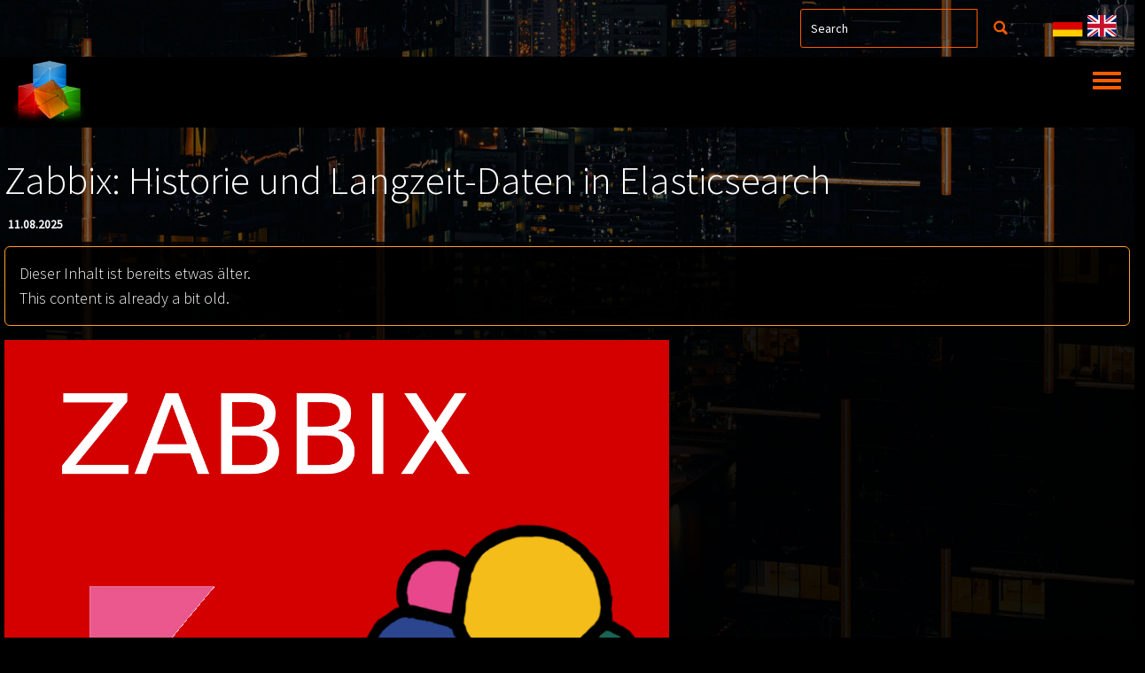

--- FILE ---
content_type: text/html; charset=UTF-8
request_url: https://kirgus.net/de/zabbix-historie-und-langzeit-daten-elasticsearch
body_size: 18593
content:
<!DOCTYPE html>
<html  lang="de" dir="ltr" class="html--dxpr-theme-sticky-footer">
  <head>
    <meta charset="utf-8" />
<meta name="Generator" content="Drupal 10 (https://www.drupal.org)" />
<meta name="MobileOptimized" content="width" />
<meta name="HandheldFriendly" content="true" />
<meta name="viewport" content="width=device-width, initial-scale=1.0" />
<style>/* cyrillic-ext */@font-face {  font-family: 'Source Sans Pro';  font-style: italic;  font-weight: 300;  font-display: swap;  src: url(/sites/default/files/dxpr_theme/fonts/6xKwdSBYKcSV-LCoeQqfX1RYOo3qPZZMkidh18Smxg.woff2) format('woff2');  unicode-range: U+0460-052F, U+1C80-1C8A, U+20B4, U+2DE0-2DFF, U+A640-A69F, U+FE2E-FE2F;}/* cyrillic */@font-face {  font-family: 'Source Sans Pro';  font-style: italic;  font-weight: 300;  font-display: swap;  src: url(/sites/default/files/dxpr_theme/fonts/6xKwdSBYKcSV-LCoeQqfX1RYOo3qPZZMkido18Smxg.woff2) format('woff2');  unicode-range: U+0301, U+0400-045F, U+0490-0491, U+04B0-04B1, U+2116;}/* greek-ext */@font-face {  font-family: 'Source Sans Pro';  font-style: italic;  font-weight: 300;  font-display: swap;  src: url(/sites/default/files/dxpr_theme/fonts/6xKwdSBYKcSV-LCoeQqfX1RYOo3qPZZMkidg18Smxg.woff2) format('woff2');  unicode-range: U+1F00-1FFF;}/* greek */@font-face {  font-family: 'Source Sans Pro';  font-style: italic;  font-weight: 300;  font-display: swap;  src: url(/sites/default/files/dxpr_theme/fonts/6xKwdSBYKcSV-LCoeQqfX1RYOo3qPZZMkidv18Smxg.woff2) format('woff2');  unicode-range: U+0370-0377, U+037A-037F, U+0384-038A, U+038C, U+038E-03A1, U+03A3-03FF;}/* vietnamese */@font-face {  font-family: 'Source Sans Pro';  font-style: italic;  font-weight: 300;  font-display: swap;  src: url(/sites/default/files/dxpr_theme/fonts/6xKwdSBYKcSV-LCoeQqfX1RYOo3qPZZMkidj18Smxg.woff2) format('woff2');  unicode-range: U+0102-0103, U+0110-0111, U+0128-0129, U+0168-0169, U+01A0-01A1, U+01AF-01B0, U+0300-0301, U+0303-0304, U+0308-0309, U+0323, U+0329, U+1EA0-1EF9, U+20AB;}/* latin-ext */@font-face {  font-family: 'Source Sans Pro';  font-style: italic;  font-weight: 300;  font-display: swap;  src: url(/sites/default/files/dxpr_theme/fonts/6xKwdSBYKcSV-LCoeQqfX1RYOo3qPZZMkidi18Smxg.woff2) format('woff2');  unicode-range: U+0100-02BA, U+02BD-02C5, U+02C7-02CC, U+02CE-02D7, U+02DD-02FF, U+0304, U+0308, U+0329, U+1D00-1DBF, U+1E00-1E9F, U+1EF2-1EFF, U+2020, U+20A0-20AB, U+20AD-20C0, U+2113, U+2C60-2C7F, U+A720-A7FF;}/* latin */@font-face {  font-family: 'Source Sans Pro';  font-style: italic;  font-weight: 300;  font-display: swap;  src: url(/sites/default/files/dxpr_theme/fonts/6xKwdSBYKcSV-LCoeQqfX1RYOo3qPZZMkids18Q.woff2) format('woff2');  unicode-range: U+0000-00FF, U+0131, U+0152-0153, U+02BB-02BC, U+02C6, U+02DA, U+02DC, U+0304, U+0308, U+0329, U+2000-206F, U+20AC, U+2122, U+2191, U+2193, U+2212, U+2215, U+FEFF, U+FFFD;}/* cyrillic-ext */@font-face {  font-family: 'Source Sans Pro';  font-style: normal;  font-weight: 300;  font-display: swap;  src: url(/sites/default/files/dxpr_theme/fonts/6xKydSBYKcSV-LCoeQqfX1RYOo3ik4zwmhduz8A.woff2) format('woff2');  unicode-range: U+0460-052F, U+1C80-1C8A, U+20B4, U+2DE0-2DFF, U+A640-A69F, U+FE2E-FE2F;}/* cyrillic */@font-face {  font-family: 'Source Sans Pro';  font-style: normal;  font-weight: 300;  font-display: swap;  src: url(/sites/default/files/dxpr_theme/fonts/6xKydSBYKcSV-LCoeQqfX1RYOo3ik4zwkxduz8A.woff2) format('woff2');  unicode-range: U+0301, U+0400-045F, U+0490-0491, U+04B0-04B1, U+2116;}/* greek-ext */@font-face {  font-family: 'Source Sans Pro';  font-style: normal;  font-weight: 300;  font-display: swap;  src: url(/sites/default/files/dxpr_theme/fonts/6xKydSBYKcSV-LCoeQqfX1RYOo3ik4zwmxduz8A.woff2) format('woff2');  unicode-range: U+1F00-1FFF;}/* greek */@font-face {  font-family: 'Source Sans Pro';  font-style: normal;  font-weight: 300;  font-display: swap;  src: url(/sites/default/files/dxpr_theme/fonts/6xKydSBYKcSV-LCoeQqfX1RYOo3ik4zwlBduz8A.woff2) format('woff2');  unicode-range: U+0370-0377, U+037A-037F, U+0384-038A, U+038C, U+038E-03A1, U+03A3-03FF;}/* vietnamese */@font-face {  font-family: 'Source Sans Pro';  font-style: normal;  font-weight: 300;  font-display: swap;  src: url(/sites/default/files/dxpr_theme/fonts/6xKydSBYKcSV-LCoeQqfX1RYOo3ik4zwmBduz8A.woff2) format('woff2');  unicode-range: U+0102-0103, U+0110-0111, U+0128-0129, U+0168-0169, U+01A0-01A1, U+01AF-01B0, U+0300-0301, U+0303-0304, U+0308-0309, U+0323, U+0329, U+1EA0-1EF9, U+20AB;}/* latin-ext */@font-face {  font-family: 'Source Sans Pro';  font-style: normal;  font-weight: 300;  font-display: swap;  src: url(/sites/default/files/dxpr_theme/fonts/6xKydSBYKcSV-LCoeQqfX1RYOo3ik4zwmRduz8A.woff2) format('woff2');  unicode-range: U+0100-02BA, U+02BD-02C5, U+02C7-02CC, U+02CE-02D7, U+02DD-02FF, U+0304, U+0308, U+0329, U+1D00-1DBF, U+1E00-1E9F, U+1EF2-1EFF, U+2020, U+20A0-20AB, U+20AD-20C0, U+2113, U+2C60-2C7F, U+A720-A7FF;}/* latin */@font-face {  font-family: 'Source Sans Pro';  font-style: normal;  font-weight: 300;  font-display: swap;  src: url(/sites/default/files/dxpr_theme/fonts/6xKydSBYKcSV-LCoeQqfX1RYOo3ik4zwlxdu.woff2) format('woff2');  unicode-range: U+0000-00FF, U+0131, U+0152-0153, U+02BB-02BC, U+02C6, U+02DA, U+02DC, U+0304, U+0308, U+0329, U+2000-206F, U+20AC, U+2122, U+2191, U+2193, U+2212, U+2215, U+FEFF, U+FFFD;}/* cyrillic-ext */@font-face {  font-family: 'Source Sans Pro';  font-style: normal;  font-weight: 400;  font-display: swap;  src: url(/sites/default/files/dxpr_theme/fonts/6xK3dSBYKcSV-LCoeQqfX1RYOo3qNa7lqDY.woff2) format('woff2');  unicode-range: U+0460-052F, U+1C80-1C8A, U+20B4, U+2DE0-2DFF, U+A640-A69F, U+FE2E-FE2F;}/* cyrillic */@font-face {  font-family: 'Source Sans Pro';  font-style: normal;  font-weight: 400;  font-display: swap;  src: url(/sites/default/files/dxpr_theme/fonts/6xK3dSBYKcSV-LCoeQqfX1RYOo3qPK7lqDY.woff2) format('woff2');  unicode-range: U+0301, U+0400-045F, U+0490-0491, U+04B0-04B1, U+2116;}/* greek-ext */@font-face {  font-family: 'Source Sans Pro';  font-style: normal;  font-weight: 400;  font-display: swap;  src: url(/sites/default/files/dxpr_theme/fonts/6xK3dSBYKcSV-LCoeQqfX1RYOo3qNK7lqDY.woff2) format('woff2');  unicode-range: U+1F00-1FFF;}/* greek */@font-face {  font-family: 'Source Sans Pro';  font-style: normal;  font-weight: 400;  font-display: swap;  src: url(/sites/default/files/dxpr_theme/fonts/6xK3dSBYKcSV-LCoeQqfX1RYOo3qO67lqDY.woff2) format('woff2');  unicode-range: U+0370-0377, U+037A-037F, U+0384-038A, U+038C, U+038E-03A1, U+03A3-03FF;}/* vietnamese */@font-face {  font-family: 'Source Sans Pro';  font-style: normal;  font-weight: 400;  font-display: swap;  src: url(/sites/default/files/dxpr_theme/fonts/6xK3dSBYKcSV-LCoeQqfX1RYOo3qN67lqDY.woff2) format('woff2');  unicode-range: U+0102-0103, U+0110-0111, U+0128-0129, U+0168-0169, U+01A0-01A1, U+01AF-01B0, U+0300-0301, U+0303-0304, U+0308-0309, U+0323, U+0329, U+1EA0-1EF9, U+20AB;}/* latin-ext */@font-face {  font-family: 'Source Sans Pro';  font-style: normal;  font-weight: 400;  font-display: swap;  src: url(/sites/default/files/dxpr_theme/fonts/6xK3dSBYKcSV-LCoeQqfX1RYOo3qNq7lqDY.woff2) format('woff2');  unicode-range: U+0100-02BA, U+02BD-02C5, U+02C7-02CC, U+02CE-02D7, U+02DD-02FF, U+0304, U+0308, U+0329, U+1D00-1DBF, U+1E00-1E9F, U+1EF2-1EFF, U+2020, U+20A0-20AB, U+20AD-20C0, U+2113, U+2C60-2C7F, U+A720-A7FF;}/* latin */@font-face {  font-family: 'Source Sans Pro';  font-style: normal;  font-weight: 400;  font-display: swap;  src: url(/sites/default/files/dxpr_theme/fonts/6xK3dSBYKcSV-LCoeQqfX1RYOo3qOK7l.woff2) format('woff2');  unicode-range: U+0000-00FF, U+0131, U+0152-0153, U+02BB-02BC, U+02C6, U+02DA, U+02DC, U+0304, U+0308, U+0329, U+2000-206F, U+20AC, U+2122, U+2191, U+2193, U+2212, U+2215, U+FEFF, U+FFFD;}</style>
<link rel="icon" href="/sites/default/files/kirgus_favicon_2.png" type="image/png" />
<link rel="alternate" hreflang="de" href="https://kirgus.net/de/zabbix-historie-und-langzeit-daten-elasticsearch" />
<link rel="canonical" href="https://kirgus.net/de/zabbix-historie-und-langzeit-daten-elasticsearch" />
<link rel="shortlink" href="https://kirgus.net/node/21" />

    <title>Zabbix: Historie und Langzeit-Daten in Elasticsearch | Michael Kirgus</title>
    <style>ul.dropdown-menu {display: none;}</style>
    <link rel="stylesheet" media="all" href="/sites/default/files/css/css_tUfsHiZuq_pNojPGFjwCPfqMctJjKxoqA3nil04CurE.css?delta=0&amp;language=de&amp;theme=dxpr_theme&amp;include=[base64]" />
<link rel="stylesheet" media="all" href="/sites/default/files/css/css_NbcmaFPLqoXJ6Lp0jEtG0lMN32qn2HHPWDMhHXFFnyA.css?delta=1&amp;language=de&amp;theme=dxpr_theme&amp;include=[base64]" />

    <script src="/themes/dxpr_theme/vendor/modernizr-custom-d8-dxpr-theme.js?v=3.11.7"></script>

  </head>
  <body class="page-node-21 html path-node page-node-type-artikel body--dxpr-theme-header-top body--dxpr-theme-header-not-overlay body--dxpr-theme-header-normal">
    <script>
  var dxpr_themeNavBreakpoint = 1600;
  var dxpr_themeWindowWidth = window.innerWidth;
  if (dxpr_themeWindowWidth > dxpr_themeNavBreakpoint) {
    document.body.className += ' body--dxpr-theme-nav-desktop';
  }
  else {
    document.body.className += ' body--dxpr-theme-nav-mobile';
  }
  </script>
    <a href="#main-content" class="visually-hidden focusable skip-link">
      Direkt zum Inhalt
    </a>
    
          <div class="dialog-off-canvas-main-canvas" data-off-canvas-main-canvas>
    
          <header id="secondary-header" class="dxpr-theme-secondary-header clearfix hidden-none" role="banner">
      <div class="dxpr-theme-fluid secondary-header-container">
                  <div class="region region-secondary-header">
    <div class="search-block-form block block-search" data-drupal-selector="search-block-form" id="block-dxpr-theme-suchformular" role="search">
    
        
          <form data-block="secondary_header" action="/search/node" method="get" id="search-block-form" accept-charset="UTF-8">
    <div class="input-group">
        

  <input title="Die Begriffe eingeben, nach denen gesucht werden soll." data-drupal-selector="edit-keys" type="search" id="edit-keys" name="keys" value="" size="15" maxlength="128" placeholder="Search" class="form-search form-control" />




      <span class="input-group-btn">
      <button data-drupal-selector="edit-actions" type="submit" id="edit-actions" name="op" value="" class="button js-form-submit form-submit btn btn-link icon-only">
      <span class="sr-only"></span>
        <svg xmlns="http://www.w3.org/2000/svg" width="16" height="20" fill="currentColor" class="bi bi-search" viewBox="-1 1 18 18">
          <path d="M11.742 10.344a6.5 6.5 0 1 0-1.397 1.398h-.001c.03.04.062.078.098.115l3.85 3.85a1 1 0 0 0 1.415-1.414l-3.85-3.85a1.007 1.007 0 0 0-.115-.1zM12 6.5a5.5 5.5 0 1 1-11 0 5.5 5.5 0 0 1 11 0z" stroke="currentColor" stroke-width="1.5"/>
        </svg>
      </button>
    </span>
    

    </div>
</form>

    </div>
                                                            <section class="language-switcher-language-url block block-advanced-language-selector block-advanced-language-selector-block clearfix" id="block-dxpr-theme-advancedlanguageselectorblock">
  
          

      

  
  <div data-block="secondary_header" class="advanced-language-selector">
    <ul>
                    <li>
                    <span>
                          <img src="/modules/advanced_language_selector/assets/flags/de.svg" height="25" alt="Flag of de" />
                                                            </span>
                  </li>
                <li>
                      <a href="/en/zabbix-historie-und-langzeit-daten-elasticsearch">
                    <span>
                          <img src="/modules/advanced_language_selector/assets/flags/gb.svg" height="25" alt="Flag of en" />
                                                            </span>
                      </a>
                  </li>
            </ul>
  </div>



  </section>

  </div>

              </div>
    </header>
  
                                          
    <header class="navbar navbar dxpr-theme-header clearfix dxpr-theme-header--top dxpr-theme-header--normal dxpr-theme-header--hover-text dxpr-theme-header--sticky" id="navbar" role="banner" data-spy="affix" data-offset-top="60">
            <div class="dxpr-theme-fluid navbar-container">
                <div class="navbar-header">
            <div class="region region-navigation">
        <div class="wrap-branding">
        <a class="logo navbar-btn" href="/" title="Startseite" rel="home">
      <img id="logo" src="/sites/default/files/michael_kirgus_softwaredev_2.png" alt="Startseite" />
    </a>
        </div>
  
  </div>

                                <a id="dxpr-theme-menu-toggle" href="#" class="three-dash"><span></span><div class="screenreader-text visually-hidden">Toggle menu</div></a>
                  </div>

                            <nav role="navigation" id="dxpr-theme-main-menu" class="dxpr-theme-main-menu ">
              <div class="region region-navigation-collapsible">
                                                                
<section id="block-dxpr-theme-main-menu" class="block block-system block-system-menu-blockmain clearfix">
  
          

      
              <ul data-block="navigation_collapsible" class="menu nav navbar-nav">
                            <li class="expanded dropdown">
        <a href="/start" class="parent_link" data-drupal-link-system-path="node/1">Startseite</a>
                  </li>
                        <li class="expanded dropdown active">
        <a href="/de/alle-artikel" class="dropdown-toggle" data-target="#">Alle Artikel</a>
                                  <ul data-block="navigation_collapsible" class="dropdown-menu">
                            <li class="expanded dropdown">
        <a href="" class="dxpr-theme-megamenu__heading" data-target="#">DD-WRT &amp; WLAN</a>
                                  <ul data-block="navigation_collapsible" class="dxpr-theme-megamenu">
                            <li class="expanded dropdown">
        <a href="/de/netgear-r7000-leds-ausschalten-mit-dd-wrt" class="parent_link" data-drupal-link-system-path="node/84">Netgear R7000 LEDs ausschalten mit dd-wrt</a>
                  </li>
                        <li class="expanded dropdown">
        <a href="/de/probleme-mit-apple-hardware-und-windows-clients-kombination-mit-dd-wrt" class="parent_link" data-drupal-link-system-path="node/73">Probleme mit Apple Hardware und Windows Clients in Kombination mit DD-WRT</a>
                  </li>
        </ul>
  
            </li>
                        <li class="expanded dropdown">
        <a href="" class="dxpr-theme-megamenu__heading" data-target="#">Microsoft Windows &amp; Office</a>
                                  <ul data-block="navigation_collapsible" class="dxpr-theme-megamenu">
                            <li class="expanded dropdown">
        <a href="/de/powershell-feinkoerniges-backup-eine-zip-datei" class="parent_link" data-drupal-link-system-path="node/2">PowerShell: Feinkörniges Backup in eine ZIP-Datei</a>
                  </li>
                        <li class="expanded dropdown">
        <a href="/de/microsoft-office-absolute-vs-relative-links" class="parent_link" data-drupal-link-system-path="node/74">Microsoft Office: Absolute vs. relative Links</a>
                  </li>
        </ul>
  
            </li>
                        <li class="expanded dropdown">
        <a href="" class="dxpr-theme-megamenu__heading" data-target="#">Linux/FreeBSD allgemein, Android &amp; iOS</a>
                                  <ul data-block="navigation_collapsible" class="dxpr-theme-megamenu">
                            <li class="expanded dropdown">
        <a href="/de/android-tablet-als-digitaler-bilderrahmen-einrichten" class="parent_link" data-drupal-link-system-path="node/82">Android-Tablet als digitaler Bilderrahmen einrichten</a>
                  </li>
                        <li class="expanded dropdown">
        <a href="/de/freeradius-lokale-benutzerdatenbank-neu-einlesen" class="parent_link" data-drupal-link-system-path="node/77">FreeRADIUS lokale Benutzerdatenbank neu einlesen</a>
                  </li>
        </ul>
  
            </li>
                        <li class="expanded dropdown">
        <a href="" class="dxpr-theme-megamenu__heading" data-target="#">CMS, Webseitenentwicklung &amp; Versionierung</a>
                                  <ul data-block="navigation_collapsible" class="dxpr-theme-megamenu">
                            <li class="expanded dropdown">
        <a href="/de/unerwuenschte-datei-aus-git-repository-vollstaendig-entfernen" class="parent_link" data-drupal-link-system-path="node/14">Unerwünschte Datei aus Git-Repository vollständig entfernen</a>
                  </li>
                        <li class="expanded dropdown">
        <a href="/de/exportieren-eines-privaten-schluessels-aus-einem-zertifikat-unter-windows" class="parent_link" data-drupal-link-system-path="node/54">Exportieren eines privaten Schlüssels aus einem Zertifikat unter Windows</a>
                  </li>
                        <li class="expanded dropdown">
        <a href="/de/webseite-mit-lets-encrypt-zertifikat-sichern" class="parent_link" data-drupal-link-system-path="node/105">Webseite mit Let’s Encrypt Zertifikat sichern</a>
                  </li>
        </ul>
  
            </li>
                        <li class="expanded dropdown">
        <a href="" class="dxpr-theme-megamenu__heading" data-target="#">Drucker &amp; Peripherie</a>
                                  <ul data-block="navigation_collapsible" class="dxpr-theme-megamenu">
                            <li class="expanded dropdown">
        <a href="/de/konica-minolta-multifunktionsgeraet-ueber-remote-panel-neu-starten" class="parent_link" data-drupal-link-system-path="node/83">Konica Minolta Multifunktionsgerät über Remote Panel neu starten</a>
                  </li>
        </ul>
  
            </li>
                        <li class="expanded dropdown">
        <a href="" class="dxpr-theme-megamenu__heading" data-target="#">TrueNAS &amp; ZFS</a>
                                  <ul data-block="navigation_collapsible" class="dxpr-theme-megamenu">
                            <li class="expanded dropdown">
        <a href="/de/alle-snapshots-eines-datasets-loeschen" class="parent_link" data-drupal-link-system-path="node/33">Alle Snapshots eines Datasets löschen</a>
                  </li>
                        <li class="expanded dropdown">
        <a href="/de/einrichten-eines-transparenten-netzwerk-proxys-zur-verwendung-von-tor-unter-freebsd-freenas" class="parent_link" data-drupal-link-system-path="node/72">Einrichten eines transparenten Netzwerk-Proxys zur Verwendung von Tor unter FreeBSD (FreeNAS)</a>
                  </li>
                        <li class="expanded dropdown">
        <a href="/de/freifunk-knoten-als-gateway-unter-freenas-bhyve" class="parent_link" data-drupal-link-system-path="node/25">Freifunk-Knoten als Gateway unter FreeNAS (bhyve)</a>
                  </li>
                        <li class="expanded dropdown">
        <a href="/de/odrive-unter-freebsd-11-und-duplicity" class="parent_link" data-drupal-link-system-path="node/41">ODrive unter FreeBSD 11 (und Duplicity)</a>
                  </li>
                        <li class="expanded dropdown">
        <a href="/de/rekursiver-rollback-eines-zfs-datasets" class="parent_link" data-drupal-link-system-path="node/78">Rekursiver Rollback eines ZFS-Datasets</a>
                  </li>
                        <li class="expanded dropdown">
        <a href="/de/truenas-scale-middlewared-neu-starten" class="parent_link" data-drupal-link-system-path="node/13">TrueNAS SCALE: Middlewared neu starten</a>
                  </li>
                        <li class="expanded dropdown">
        <a href="/de/truenas-scale-netdata-mittels-docker-wiederbeleben" class="parent_link" data-drupal-link-system-path="node/24">TrueNAS SCALE: Netdata mittels Docker wiederbeleben</a>
                  </li>
                        <li class="expanded dropdown">
        <a href="/de/verschluesseltes-backup-mittels-einer-freenas-jail-mit-duplicity-und-amazon-drive" class="parent_link" data-drupal-link-system-path="node/53">Verschlüsseltes Backup mittels einer FreeNAS-Jail mit Duplicity und Amazon Drive</a>
                  </li>
                        <li class="expanded dropdown">
        <a href="/de/zfs-datasetzvol-auf-anderen-pool-umziehen" class="parent_link" data-drupal-link-system-path="node/34">ZFS-Dataset/ZVol auf anderen Pool umziehen</a>
                  </li>
                        <li class="expanded dropdown">
        <a href="/de/weboberflaeche-von-freenas-neu-starten" class="parent_link" data-drupal-link-system-path="node/75">Weboberfläche von FreeNAS neu starten</a>
                  </li>
                        <li class="expanded dropdown">
        <a href="/de/einrichten-eines-tor-servers-als-entry-node-einer-freebsd-freenas-jail" class="parent_link" data-drupal-link-system-path="node/103">Einrichten eines Tor-Servers als Entry-Node in einer FreeBSD (FreeNAS) Jail</a>
                  </li>
                        <li class="expanded dropdown">
        <a href="/de/jail-nach-upgrade-auf-freenas-corral-wiederbeleben" class="parent_link" data-drupal-link-system-path="node/104">Jail nach Upgrade auf FreeNAS Corral wiederbeleben</a>
                  </li>
                        <li class="expanded dropdown">
        <a href="/de/truenas-scale-externes-netzwerk-mittels-docker-compose" class="parent_link" data-drupal-link-system-path="node/114">TrueNAS Scale: Externes Netzwerk mittels Docker Compose</a>
                  </li>
                        <li class="expanded dropdown">
        <a href="/de/zfs-pool-ausgestiegen-pool-im-laufenden-betrieb-wieder-importieren" class="parent_link" data-drupal-link-system-path="node/109">ZFS pool removed - import pool again during operation</a>
                  </li>
        </ul>
  
            </li>
                        <li class="expanded dropdown">
        <a href="" class="dxpr-theme-megamenu__heading" data-target="#">Virtualisierung</a>
                                  <ul data-block="navigation_collapsible" class="dxpr-theme-megamenu">
                            <li class="expanded dropdown">
        <a href="/de/libvirtqemu-angehaltene-virtuelle-maschine-reaktivieren" class="parent_link" data-drupal-link-system-path="node/110">Libvirt/QEMU: Angehaltene virtuelle Maschine reaktivieren</a>
                  </li>
                        <li class="expanded dropdown">
        <a href="/de/virtualbox-festplatte-nachtraeglich-vergroessern" class="parent_link" data-drupal-link-system-path="node/80">VirtualBox Festplatte nachträglich vergrößern</a>
                  </li>
                        <li class="expanded dropdown">
        <a href="/de/virtualbox-vm-mittels-befehlszeile-anlegen" class="parent_link" data-drupal-link-system-path="node/76">VirtualBox VM mittels Befehlszeile anlegen</a>
                  </li>
        </ul>
  
            </li>
                        <li class="expanded dropdown">
        <a href="" class="dxpr-theme-megamenu__heading" data-target="#">Smarthome</a>
                                  <ul data-block="navigation_collapsible" class="dxpr-theme-megamenu">
                            <li class="expanded dropdown">
        <a href="/de/allnet-all3073-mit-einem-wlan-mit-leerzeichen-verbinden" class="parent_link" data-drupal-link-system-path="node/52">Allnet ALL3073 mit einem WLAN mit Leerzeichen verbinden</a>
                  </li>
                        <li class="expanded dropdown">
        <a href="/de/fhem-floorplan-explizit-ueber-apache-reverse-proxy-bereitstellen" class="parent_link" data-drupal-link-system-path="node/35">FHEM Floorplan explizit über Apache Reverse Proxy bereitstellen</a>
                  </li>
                        <li class="expanded dropdown">
        <a href="/de/geraetenamen-abweichender-farbe-im-fhem-floorplan-anzeigen" class="parent_link" data-drupal-link-system-path="node/19">Gerätenamen in abweichender Farbe im FHEM-Floorplan anzeigen</a>
                  </li>
                        <li class="expanded dropdown">
        <a href="/de/homematic-temperatursteuerung-ueber-alexa-mit-fhem-und-ha-bridge" class="parent_link" data-drupal-link-system-path="node/40">Homematic Temperatursteuerung über Alexa mit FHEM und HA-Bridge</a>
                  </li>
                        <li class="expanded dropdown">
        <a href="/de/installation-von-snips-offline-sprachassistent-auf-raspi-3b-mit-respeaker-4" class="parent_link" data-drupal-link-system-path="node/26">Installation von Snips (Offline-Sprachassistent) auf Raspi 3B+ mit ReSpeaker 4</a>
                  </li>
                        <li class="expanded dropdown">
        <a href="/de/milight-wifi-receiver-bridge-ohne-iosandroid-app-einrichten" class="parent_link" data-drupal-link-system-path="node/51">MiLight WiFi Receiver Bridge ohne iOS/Android App einrichten</a>
                  </li>
                        <li class="expanded dropdown">
        <a href="/de/phillips-hue-sync-mehrere-instanzen" class="parent_link" data-drupal-link-system-path="node/119">Phillips Hue Sync: Mehrere Instanzen</a>
                  </li>
                        <li class="expanded dropdown">
        <a href="/de/shelly-plug-s-fhem-einbinden-mit-leistungsmessung-und-darstellung-verbrauch" class="parent_link" data-drupal-link-system-path="node/17">Shelly Plug S in FHEM einbinden mit Leistungsmessung und Darstellung Verbrauch</a>
                  </li>
        </ul>
  
            </li>
                        <li class="expanded dropdown">
        <a href="" class="dxpr-theme-megamenu__heading" data-target="#">LANCOM &amp; LCOS</a>
                                  <ul data-block="navigation_collapsible" class="dxpr-theme-megamenu">
                            <li class="expanded dropdown">
        <a href="/de/lancom-1781va-verbesserte-kuehlung" class="parent_link" data-drupal-link-system-path="node/16">LANCOM 1781VA: Verbesserte Kühlung</a>
                  </li>
                        <li class="expanded dropdown">
        <a href="/de/lancom-access-point-als-client-wpa2-enterprise-ms-chapv2-lcos" class="parent_link" data-drupal-link-system-path="node/20">LANCOM Access Point als Client via WPA2-Enterprise MS-CHAPv2 (LCOS)</a>
                  </li>
                        <li class="expanded dropdown">
        <a href="/de/lancom-router-all-ip-verschiedene-voip-provider-ueber-2-wan-leitungen" class="parent_link" data-drupal-link-system-path="node/15">LANCOM Router (All-IP): Verschiedene VoIP-Provider über 2 WAN-Leitungen</a>
                  </li>
                        <li class="expanded dropdown">
        <a href="/de/lancom-vpn-verbindung-fuer-android-handy-einrichten" class="parent_link" data-drupal-link-system-path="node/55">LANCOM: VPN-Verbindung für Android-Handy einrichten</a>
                  </li>
                        <li class="expanded dropdown">
        <a href="/de/lcos-dhcp-lease-loeschen" class="parent_link" data-drupal-link-system-path="node/18">LCOS DHCP-Lease löschen</a>
                  </li>
                        <li class="expanded dropdown">
        <a href="/de/paket-mitschnitt-mit-wireshark-und-lcos" class="parent_link" data-drupal-link-system-path="node/23">Paket-Mitschnitt mit Wireshark und LCOS</a>
                  </li>
                        <li class="expanded dropdown">
        <a href="/de/site-site-vpn-tunnel-vti-zwischen-lcos-und-pfsense" class="parent_link" data-drupal-link-system-path="node/22">Site-to-Site VPN-Tunnel (VTI) zwischen LCOS und pfSense</a>
                  </li>
                        <li class="expanded dropdown">
        <a href="/de/zyklisches-auslesen-des-speichers-fuer-die-diagnose-bei-speicherlecks-lancom-geraeten" class="parent_link" data-drupal-link-system-path="node/36">Zyklisches Auslesen des Speichers für die Diagnose bei Speicherlecks in LANCOM-Geräten</a>
                  </li>
                        <li class="expanded dropdown">
        <a href="/de/modding-eines-lancom-1803vaw-5g" class="parent_link" data-drupal-link-system-path="node/118">Modding eines LANCOM 1803VAW-5G</a>
                  </li>
                        <li class="expanded dropdown">
        <a href="/de/wan-verbindung-ueber-dhcp-ipoe-ueber-eigenes-vlan" class="parent_link" data-drupal-link-system-path="node/117">WAN-Verbindung über DHCP (IPoE) über eigenes VLAN</a>
                  </li>
        </ul>
  
            </li>
                        <li class="expanded dropdown active">
        <a href="" class="dxpr-theme-megamenu__heading" data-target="#">Monitoring</a>
                                  <ul data-block="navigation_collapsible" class="dxpr-theme-megamenu">
                            <li class="expanded dropdown">
        <a href="/de/nagios-monitoring-von-fhem-webinstanzen" class="parent_link" data-drupal-link-system-path="node/81">Nagios Monitoring von FHEM Webinstanzen</a>
                  </li>
                        <li class="expanded dropdown">
        <a href="/de/smtp-imap-dienste-eines-servers-mit-nagios-ueberwachen" class="parent_link" data-drupal-link-system-path="node/79">SMTP &amp; IMAP-Dienste eines Servers mit Nagios überwachen</a>
                  </li>
                        <li class="expanded dropdown active">
        <a href="/de/zabbix-historie-und-langzeit-daten-elasticsearch" class="parent_link is-active" data-drupal-link-system-path="node/21" aria-current="page">Zabbix: Historie und Langzeit-Daten in Elasticsearch</a>
                  </li>
        </ul>
  
            </li>
                        <li class="expanded dropdown">
        <a href="" class="dxpr-theme-megamenu__heading" data-target="#">Netzwerk</a>
                                  <ul data-block="navigation_collapsible" class="dxpr-theme-megamenu">
                            <li class="expanded dropdown">
        <a href="/de/iot-geraete-alexa-co-eigenes-netzwerk-verbannen" class="parent_link" data-drupal-link-system-path="node/37">IoT-Geräte (Alexa &amp; Co.) in eigenes Netzwerk verbannen</a>
                  </li>
                        <li class="expanded dropdown">
        <a href="/de/paket-capture-mit-fritzbox-hausmitteln" class="parent_link" data-drupal-link-system-path="node/71">Paket Capture mit FritzBox-Hausmitteln</a>
                  </li>
        </ul>
  
            </li>
                        <li class="expanded dropdown">
        <a href="/de/vergleich-ecodmspaperless-ngx" class="parent_link" data-drupal-link-system-path="node/115">Vergleich ecoDMS/paperless-ngx</a>
                  </li>
        </ul>
  
            </li>
                        <li class="expanded dropdown">
        <a href="/de/alle-blogbeitraege" class="parent_link" data-drupal-link-system-path="node/99">Alle Blogbeiträge</a>
                  </li>
                        <li class="expanded dropdown">
        <a href="/de/eigene-tools" class="dropdown-toggle" data-target="#">Eigene Tools</a>
                                  <ul data-block="navigation_collapsible" class="dropdown-menu">
                            <li class="expanded dropdown">
        <a href="/de/tool/cstool" class="parent_link" data-drupal-link-system-path="node/95">CSTool</a>
                  </li>
                        <li class="expanded dropdown">
        <a href="/de/tool/columnfileviewnet" class="parent_link" data-drupal-link-system-path="node/97">ColumnFileView.NET</a>
                  </li>
                        <li class="expanded dropdown">
        <a href="/de/tool/connectmyprinternet" class="parent_link" data-drupal-link-system-path="node/94">ConnectMyPrinter.NET</a>
                  </li>
                        <li class="expanded dropdown">
        <a href="/de/tool/splitvideoplayernet" class="parent_link" data-drupal-link-system-path="node/96">SplitVideoPlayer.NET</a>
                  </li>
                        <li class="expanded dropdown">
        <a href="/de/tool/phpeasyreservation" class="parent_link" data-drupal-link-system-path="node/113">PHPEasyReservation</a>
                  </li>
        </ul>
  
            </li>
                        <li class="expanded dropdown">
        <a href="/de/coole-tools-projekte" class="parent_link" data-drupal-link-system-path="node/98">Coole Tools &amp; Projekte</a>
                  </li>
                        <li class="expanded dropdown">
        <a href="/de/datenschutzerklaerung" class="parent_link" data-drupal-link-system-path="node/60">Datenschutzerklärung</a>
                  </li>
                        <li class="expanded dropdown">
        <a href="/de/kontakt" class="parent_link" data-drupal-link-system-path="node/62">Kontakt</a>
                  </li>
                        <li class="expanded dropdown">
        <a href="/de/impressum" class="parent_link" data-drupal-link-system-path="node/61">Impressum</a>
                  </li>
        </ul>
  


  </section>

  </div>

            </nav>
                      </div>
    </header>
  
<div class="wrap-containers">



        <div class="page-title-full-width-container" id="page-title-full-width-container">
          <header role="banner" id="page-title" class="container page-title-container">
                                                                                                          
        

    


      </header>
    </div>
  

    <div role="main" class="main-container  js-quickedit-main-content clearfix">
                
                          
      <section>

                
                
                          <a id="main-content"></a>
            <div class="region region-content">
                                                                                                    
        

    
    <h1 class="page-title"><span class="field field--name-title field--type-string field--label-hidden">Zabbix: Historie und Langzeit-Daten in Elasticsearch</span>
</h1>


                                                            <section id="block-dxpr-theme-customdateblock" class="h5 badge badge-primary block block-custom-date-block clearfix">
  
          

      11.08.2025
  </section>
<div data-drupal-messages-fallback class="hidden"></div>
                                                            <section id="block-dxpr-theme-content" class="node-body block block-system block-system-main-block clearfix">
  
          

      <div class="custom-node-message alert alert-warning">Dieser Inhalt ist bereits etwas älter.<br>This content is already a bit old.</div><article class="artikel is-promoted full clearfix node">

  
    
  <div class="content">
          
            <div class="field field--name-field-artikelbild field--type-entity-reference field--label-hidden field__item"><article class="media media--type-typ-artikelbild media--view-mode-default">
  
      
  <div class="field field--name-field-media-image field--type-image field--label-visually_hidden">
    <div class="field__label visually-hidden">Bild</div>
              <div class="field__item">
<a href="https://www.kirgus.net/sites/default/files/2023-12/zabbix_elasticsearch_history_storage.png" aria-label="{&quot;alt&quot;:&quot;ZABBIX Elastic Logo&quot;}" role="button"  title="" data-colorbox-gallery="" class="colorbox" aria-controls="colorbox-9KFNgde6mzY" data-cbox-img-attrs="{&quot;alt&quot;:&quot;ZABBIX Elastic Logo&quot;}"><img id="colorbox-9KFNgde6mzY" src="/sites/default/files/2023-12/zabbix_elasticsearch_history_storage.png" width="750" height="550" alt="ZABBIX Elastic Logo" loading="lazy" class="img-fluid" />
</a>
</div>
          </div>

  </article>
</div>
      
            <div class="clearfix text-formatted field field--name-body field--type-text-with-summary field--label-hidden field__item"><p>Seit einigen Jahren verwende ich bereits Zabbix für das Monitoring&nbsp;meinem&nbsp;Netzwerk. Immer wieder kommt es vor, das ich mir z.B. die Auslastung einer VM oder eines Netzwerk-Interfaces über einen Tag anzeigen lassen möchte.</p><p>Das funktioniert an sich zwar schon, nur mit der Anzahl an Datenpunkten und der Anzahl von Hosts wird Zabbix mit der Zeit sehr Ressourcen-Lastig auf der SQL-Datenbank und das berechnen der Graphen dauerte teilweise mehrere Minuten. Die Worker für die Bereinigung der History-Tabelle waren immer wieder für viele Minuten völlig ausgelastet, was nicht gerade die Performance des Servers verbesserte.</p><p>Seit einiger Zeit bringt Zabbix auch die (experimentelle) Unterstützung für Elasticsearch mit und speichert und liest die Daten dann von dort um das SQL-Backend zu entlasten. Es existiert zwar eine Seite mit einigen Infos welche Konfigurationsschritte erklären, aber diese haben bei mir nicht wirklich zu einer funktionierenden Konfiguration geführt:</p><p>&nbsp;<a href="https://www.zabbix.com/documentation/current/manual/appendix/install/elastic_search_setup">5 Elasticsearch setup [Zabbix Documentation 5.4]</a></p><p>Es waren einige zusätzliche Schritte notwendig, damit Zabbix alle Werte in Elasticsearch speichern und auch wieder korrekt auslesen kann, damit hier wieder Graphen erstellt werden können.</p><p>Folgende Umgebungen werden benötigt:</p><ul><li>Ein Zabbix-Server (in diesem Beispiel in Version 5.4 auf FreeBSD)</li><li>Eine Elasticsearch-Instanz (in diesem Beispiel mit Kibana in Version 7.12.1 für eine einfachere Konfiguration), auch ELK-Stack genannt auf FreeBSD</li></ul><p>In diesem Beispiel laufen die beiden Server nicht auf dem selben Host, allerdings ist eine Trennung nicht&nbsp;unbedingt notwendig.</p><p>1. Die Funktion für die Nutzung von Elasticsearch muss in der Zabbix-Server-Konfiguration (/usr/local/etc/zabbix52/zabbix_server.conf) folgende Zeilen auskommentiert bzw. hinzugefügt werden:</p><pre><code class="language-plaintext">HistoryStorageURL=http://&lt;Elasticsearch-Host&gt;:9200
HistoryStorageTypes=uint,dbl,str,log,text
HistoryStorageDateIndex=1</code></pre><p>In der Datei "/usr/local/www/zabbix52/conf/zabbix.conf.php" müssen folgende Zeilen eingefügt werden:</p><p>Am Anfang der Datei muss (falls noch nicht vorhanden) direkt nach den beiden ersten 2 Zeilen</p><pre><code class="language-plaintext">&lt;?php
// Zabbix GUI configuration file.</code></pre><p>Die Zeile</p><pre><code class="language-plaintext">global $DB, $HISTORY;</code></pre><p>eingefügt werden. Die SQL-Variablen für die Datenbankverbindung verbleiben unverändert.</p><p>Nun gibt es im unteren Bereich der Konfigurationsdatei den Bereich für Elasticsearch. Hier ersetzen wir die vorhandenen auskommentierten Zeilen mit folgenden Zeilen:</p><pre><code class="language-plaintext">// Uncomment this block only if you are using Elasticsearch.
// Elasticsearch url (can be string if same url is used for all types).
$HISTORY['url']   = 'http://&lt;Elasticsearch-Host&gt;:9200';

// Value types stored in Elasticsearch.
$HISTORY['types'] = ['str', 'text', 'log', 'dbl', 'uint'];</code></pre><p>Hiermit wird dem Webinterface mitgeteilt, nun die Host-Historie nicht mehr aus der SQL-Datenbank zu laden, sondern direkt aus Elasticsearch. Die Änderungen abspeichern, aber den nginx-Webserver noch nicht neu starten.</p><p>Nun müssen einige Vorbereitungen auf der Elasticsearch-Instanz getroffen werden. Wie bereits schon ausgeführt, wird mit der jetztigen Konfiguration zwar der Export der Historie funktionieren, aber Zabbix wird nicht in der Lage sein, die Daten wieder korrekt auf der Weboberfläche ausgeben zu können.</p><p>Wir öffnen also Kibana auf unserer gewünschten Instanz und wählen dort im Menü auf der linken Seite unten "Stack Management" aus:</p><article class="media media--type-typ-screenshot media--view-mode-default">
  
      
  <div class="field field--name-field-media-image-3 field--type-image field--label-visually_hidden">
    <div class="field__label visually-hidden">Bild</div>
              <div class="field__item">
<a href="https://kirgus.net/sites/default/files/2023-12/kibana_zabbix_history_1.PNG" aria-label="{&quot;alt&quot;:&quot;Zabbix Kibana Screenshot&quot;}" role="button" title data-colorbox-gallery="gallery-all-whuzfS13nec" class="colorbox" aria-controls="colorbox-O1gnCIx3Hdg" data-cbox-img-attrs="{&quot;alt&quot;:&quot;Zabbix Kibana Screenshot&quot;}"><img id="colorbox-O1gnCIx3Hdg" src="/sites/default/files/2023-12/kibana_zabbix_history_1.PNG" width="497" height="403" alt="Zabbix Kibana Screenshot" loading="lazy" class="img-fluid">
</a>
</div>
          </div>

  </article>
<p>Nun klicken wir oben links auf "Ingest Node Pipelines":</p><article class="media media--type-typ-screenshot media--view-mode-default">
  
      
  <div class="field field--name-field-media-image-3 field--type-image field--label-visually_hidden">
    <div class="field__label visually-hidden">Bild</div>
              <div class="field__item">
<a href="https://kirgus.net/sites/default/files/2023-12/kibana_zabbix_history_2.PNG" aria-label="{&quot;alt&quot;:&quot;Zabbix Kibana Screenshot&quot;}" role="button" title data-colorbox-gallery="gallery-all-whuzfS13nec" class="colorbox" aria-controls="colorbox-SLKOt9Tbqzg" data-cbox-img-attrs="{&quot;alt&quot;:&quot;Zabbix Kibana Screenshot&quot;}"><img id="colorbox-SLKOt9Tbqzg" src="/sites/default/files/2023-12/kibana_zabbix_history_2.PNG" width="401" height="232" alt="Zabbix Kibana Screenshot" loading="lazy" class="img-fluid">
</a>
</div>
          </div>

  </article>
<p>Hintergrund: "Ingest Node Pipelines" ermöglichen es uns die Daten welche Zabbix in die Instanz ablädt nachzubearbeiten. Dies ist notwendig, da Zabbix intern andere Datentypen als Elasticsearch nutzt und die automatische Konvertierung bzw. Erkennung der Datentypen durch Elastic leider nicht immer fehlerfrei funktioniert.</p><p>&nbsp;Nun klicken wir oben rechts auf die Schaltfläche "Create a pipeline" (Die nächsten Schritte werden für JEDEN Datentyp von Zabbix wiederholt werden):</p><article class="media media--type-typ-screenshot media--view-mode-default">
  
      
  <div class="field field--name-field-media-image-3 field--type-image field--label-visually_hidden">
    <div class="field__label visually-hidden">Bild</div>
              <div class="field__item">
<a href="https://kirgus.net/sites/default/files/2023-12/kibana_zabbix_history_3.PNG" aria-label="{&quot;alt&quot;:&quot;Zabbix Kibana Screenshot&quot;}" role="button" title data-colorbox-gallery="gallery-all-whuzfS13nec" class="colorbox" aria-controls="colorbox-Lf_EiUWI7fE" data-cbox-img-attrs="{&quot;alt&quot;:&quot;Zabbix Kibana Screenshot&quot;}"><img id="colorbox-Lf_EiUWI7fE" src="/sites/default/files/2023-12/kibana_zabbix_history_3.PNG" width="375" height="239" alt="Zabbix Kibana Screenshot" loading="lazy" class="img-fluid">
</a>
</div>
          </div>

  </article>
<p>Hier wird nun für jeden Datentyp nun die Pipeline angelegt, welcher das Datumsformat des Zabbix-Servers in einem Timestamp für Elasticsearch konvertiert (@timestamp) und dann der Wert "value" auf den Typ "double" konvertiert.</p><p>Das sieht dann fertig so aus:</p><article class="media media--type-typ-screenshot media--view-mode-default">
  
      
  <div class="field field--name-field-media-image-3 field--type-image field--label-visually_hidden">
    <div class="field__label visually-hidden">Bild</div>
              <div class="field__item">
<a href="https://kirgus.net/sites/default/files/2023-12/kibana_zabbix_history_4.PNG" aria-label="{&quot;alt&quot;:&quot;Zabbix Kibana Screenshot&quot;}" role="button" title data-colorbox-gallery="gallery-all-whuzfS13nec" class="colorbox" aria-controls="colorbox-VIWN4DZWnWE" data-cbox-img-attrs="{&quot;alt&quot;:&quot;Zabbix Kibana Screenshot&quot;}"><img id="colorbox-VIWN4DZWnWE" src="/sites/default/files/2023-12/kibana_zabbix_history_4.PNG" width="1207" height="907" alt="Zabbix Kibana Screenshot" loading="lazy" class="img-fluid">
</a>
</div>
          </div>

  </article>
<p>REST-Profis können auch einfach das folgende mittels CURL an den Elastic-Stack senden:</p><pre><code class="language-plaintext">PUT _ingest/pipeline/dbl-pipeline
{
  "description": "daily dbl index naming",
  "processors": [
    {
      "date_index_name": {
        "field": "clock",
        "date_rounding": "d",
        "index_name_prefix": "zabbix-dbl-",
        "date_formats": [
          "UNIX"
        ]
      }
    },
    {
      "date": {
        "field": "clock",
        "formats": [
          "UNIX"
        ]
      }
    },
    {
      "convert": {
        "field": "value",
        "type": "double"
      }
    }
  ]
}</code></pre><p>Nun das selbe Spiel mit der Log-Pipeline (ohne Typ-Konvertierung):</p><article class="media media--type-typ-screenshot media--view-mode-default">
  
      
  <div class="field field--name-field-media-image-3 field--type-image field--label-visually_hidden">
    <div class="field__label visually-hidden">Bild</div>
              <div class="field__item">
<a href="https://kirgus.net/sites/default/files/2023-12/kibana_zabbix_history_5.PNG" aria-label="{&quot;alt&quot;:&quot;Zabbix Kibana Screenshot&quot;}" role="button" title data-colorbox-gallery="gallery-all-whuzfS13nec" class="colorbox" aria-controls="colorbox-Qu7QPM6hV1c" data-cbox-img-attrs="{&quot;alt&quot;:&quot;Zabbix Kibana Screenshot&quot;}"><img id="colorbox-Qu7QPM6hV1c" src="/sites/default/files/2023-12/kibana_zabbix_history_5.PNG" width="1201" height="851" alt="Zabbix Kibana Screenshot" loading="lazy" class="img-fluid">
</a>
</div>
          </div>

  </article>
<p>REST:</p><pre><code class="language-plaintext">PUT _ingest/pipeline/log-pipeline
{
  "description": "daily log index naming",
  "processors": [
    {
      "date_index_name": {
        "field": "clock",
        "date_rounding": "d",
        "index_name_prefix": "zabbix-log-",
        "date_formats": [
          "UNIX"
        ]
      }
    },
    {
      "date": {
        "field": "clock",
        "formats": [
          "UNIX"
        ]
      }
    }
  ]
}</code></pre><p>Beim Typ "str" wird auch keinerlei Konvertierung durchgeführt (Elasticsearch&nbsp;führt standardmäßig alle nicht identifizierbaren Felder als Text):</p><article class="media media--type-typ-screenshot media--view-mode-default">
  
      
  <div class="field field--name-field-media-image-3 field--type-image field--label-visually_hidden">
    <div class="field__label visually-hidden">Bild</div>
              <div class="field__item">
<a href="https://kirgus.net/sites/default/files/2023-12/kibana_zabbix_history_6.PNG" aria-label="{&quot;alt&quot;:&quot;Zabbix Kibana Screenshot&quot;}" role="button" title data-colorbox-gallery="gallery-all-whuzfS13nec" class="colorbox" aria-controls="colorbox-BZWOBLOTaiY" data-cbox-img-attrs="{&quot;alt&quot;:&quot;Zabbix Kibana Screenshot&quot;}"><img id="colorbox-BZWOBLOTaiY" src="/sites/default/files/2023-12/kibana_zabbix_history_6.PNG" width="1205" height="853" alt="Zabbix Kibana Screenshot" loading="lazy" class="img-fluid">
</a>
</div>
          </div>

  </article>
<p>REST:</p><pre><code class="language-plaintext">PUT _ingest/pipeline/str-pipeline
{
  "description": "daily str index naming",
  "processors": [
    {
      "date_index_name": {
        "field": "clock",
        "date_rounding": "d",
        "index_name_prefix": "zabbix-str-",
        "date_formats": [
          "UNIX"
        ]
      }
    },
    {
      "date": {
        "field": "clock",
        "formats": [
          "UNIX"
        ]
      }
    }
  ]
}</code></pre><p>Beim "Text" Datentyp das selbe Spiel:</p><article class="media media--type-typ-screenshot media--view-mode-default">
  
      
  <div class="field field--name-field-media-image-3 field--type-image field--label-visually_hidden">
    <div class="field__label visually-hidden">Bild</div>
              <div class="field__item">
<a href="https://kirgus.net/sites/default/files/2023-12/kibana_zabbix_history_7.PNG" aria-label="{&quot;alt&quot;:&quot;Zabbix Kibana Screenshot&quot;}" role="button" title data-colorbox-gallery="gallery-all-whuzfS13nec" class="colorbox" aria-controls="colorbox-WwUAxo5zJsw" data-cbox-img-attrs="{&quot;alt&quot;:&quot;Zabbix Kibana Screenshot&quot;}"><img id="colorbox-WwUAxo5zJsw" src="/sites/default/files/2023-12/kibana_zabbix_history_7.PNG" width="1203" height="850" alt="Zabbix Kibana Screenshot" loading="lazy" class="img-fluid">
</a>
</div>
          </div>

  </article>
<p>REST:</p><pre><code class="language-plaintext">PUT _ingest/pipeline/text-pipeline
{
  "description": "daily text index naming",
  "processors": [
    {
      "date_index_name": {
        "field": "clock",
        "date_rounding": "d",
        "index_name_prefix": "zabbix-text-",
        "date_formats": [
          "UNIX"
        ]
      }
    },
    {
      "date": {
        "field": "clock",
        "formats": [
          "UNIX"
        ]
      }
    }
  ]
}</code></pre><p>Jetzt wird es spannend (und das ist auch das wirklich problematische bei dem Import der Daten vom Zabbix-Server nach Elasticsearch): Bei den Ganzzahlen reicht NICHT der Integer-Typ von Elasticsearch aus, sonder es muss auf "Long" konvertiert werden. Das böse dabei: Je nachdem welche Werte Zabbix als erstes in den Elasticsearch-Instanz exportiert, kann der Wertebereich noch passen, doch irgendwann läuft es beim Import auf einen Fehler und auf der Weboberfläche des Zabbix-Servers werden keine Werte mehr angezeigt, da Elasticsearch die Werte nicht im Index abbilden konnte.</p><p>Hier muss also eine Konvertierung des Wertes "value" in "long" erfolgen:</p><article class="media media--type-typ-screenshot media--view-mode-default">
  
      
  <div class="field field--name-field-media-image-3 field--type-image field--label-visually_hidden">
    <div class="field__label visually-hidden">Bild</div>
              <div class="field__item">
<a href="https://kirgus.net/sites/default/files/2023-12/kibana_zabbix_history_8.PNG" aria-label="{&quot;alt&quot;:&quot;Zabbix Kibana Screenshot&quot;}" role="button" title data-colorbox-gallery="gallery-all-whuzfS13nec" class="colorbox" aria-controls="colorbox-6ui9v9nTsgs" data-cbox-img-attrs="{&quot;alt&quot;:&quot;Zabbix Kibana Screenshot&quot;}"><img id="colorbox-6ui9v9nTsgs" src="/sites/default/files/2023-12/kibana_zabbix_history_8.PNG" width="1204" height="907" alt="Zabbix Kibana Screenshot" loading="lazy" class="img-fluid">
</a>
</div>
          </div>

  </article>
<p>REST:</p><pre><code class="language-plaintext">PUT _ingest/pipeline/uint-pipeline
{
  "description": "daily uint index naming",
  "processors": [
    {
      "date_index_name": {
        "field": "clock",
        "date_rounding": "d",
        "index_name_prefix": "zabbix-uint-",
        "date_formats": [
          "UNIX"
        ]
      }
    },
    {
      "date": {
        "field": "clock",
        "formats": [
          "UNIX"
        ]
      }
    },
    {
      "convert": {
        "field": "value",
        "type": "long"
      }
    }
  ]
}</code></pre><p>Nach dem Erstellen der 5 Pipelines müssten nun diese in Kibana angezeigt werden:</p><article class="media media--type-typ-screenshot media--view-mode-default">
  
      
  <div class="field field--name-field-media-image-3 field--type-image field--label-visually_hidden">
    <div class="field__label visually-hidden">Bild</div>
              <div class="field__item">
<a href="https://kirgus.net/sites/default/files/2023-12/kibana_zabbix_history_9.PNG" aria-label="{&quot;alt&quot;:&quot;Zabbix Kibana Screenshot&quot;}" role="button" title data-colorbox-gallery="gallery-all-whuzfS13nec" class="colorbox" aria-controls="colorbox-2XrOiVOTnfU" data-cbox-img-attrs="{&quot;alt&quot;:&quot;Zabbix Kibana Screenshot&quot;}"><img id="colorbox-2XrOiVOTnfU" src="/sites/default/files/2023-12/kibana_zabbix_history_9.PNG" width="1212" height="706" alt="Zabbix Kibana Screenshot" loading="lazy" class="img-fluid">
</a>
</div>
          </div>

  </article>
<p>Nun klicken wir links im Menü auf "Index Management":</p><article class="media media--type-typ-screenshot media--view-mode-default">
  
      
  <div class="field field--name-field-media-image-3 field--type-image field--label-visually_hidden">
    <div class="field__label visually-hidden">Bild</div>
              <div class="field__item">
<a href="https://kirgus.net/sites/default/files/2023-12/kibana_zabbix_history_10.PNG" aria-label="{&quot;alt&quot;:&quot;Zabbix Kibana Screenshot&quot;}" role="button" title data-colorbox-gallery="gallery-all-whuzfS13nec" class="colorbox" aria-controls="colorbox-manGL49E40k" data-cbox-img-attrs="{&quot;alt&quot;:&quot;Zabbix Kibana Screenshot&quot;}"><img id="colorbox-manGL49E40k" src="/sites/default/files/2023-12/kibana_zabbix_history_10.PNG" width="239" height="293" alt="Zabbix Kibana Screenshot" loading="lazy" class="img-fluid">
</a>
</div>
          </div>

  </article>
<p>Im Index Management klicken wir oben auf den Reiter "Index Templates" und danach klicken wir auf die Schaltfläche "Create legacy template":</p><article class="media media--type-typ-screenshot media--view-mode-default">
  
      
  <div class="field field--name-field-media-image-3 field--type-image field--label-visually_hidden">
    <div class="field__label visually-hidden">Bild</div>
              <div class="field__item">
<a href="https://kirgus.net/sites/default/files/2023-12/kibana_zabbix_history_11.PNG" aria-label="{&quot;alt&quot;:&quot;Zabbix Kibana Screenshot&quot;}" role="button" title data-colorbox-gallery="gallery-all-whuzfS13nec" class="colorbox" aria-controls="colorbox-kosROTh50Jc" data-cbox-img-attrs="{&quot;alt&quot;:&quot;Zabbix Kibana Screenshot&quot;}"><img id="colorbox-kosROTh50Jc" src="/sites/default/files/2023-12/kibana_zabbix_history_11.PNG" width="1205" height="744" alt="Zabbix Kibana Screenshot" loading="lazy" class="img-fluid">
</a>
</div>
          </div>

  </article>
<p>Nun muss für jeden Datentyp eine Vorlage erstellt werden, damit 1. die korrekten Datentypen für jedes Feld im Index eingelesen werden können und 2. auch für jeden Tag ein neuer Index angelegt wird.</p><p>Auch dieser Schritt muss nun 5 Mal wiederholt werden, auch hier gibt es nach jedem Screenshot immer wieder REST für die Profis:</p><article class="media media--type-typ-screenshot media--view-mode-default">
  
      
  <div class="field field--name-field-media-image-3 field--type-image field--label-visually_hidden">
    <div class="field__label visually-hidden">Bild</div>
              <div class="field__item">
<a href="https://kirgus.net/sites/default/files/2023-12/kibana_zabbix_history_12.PNG" aria-label="{&quot;alt&quot;:&quot;Zabbix Kibana Screenshot&quot;}" role="button" title data-colorbox-gallery="gallery-all-whuzfS13nec" class="colorbox" aria-controls="colorbox-tO95RUjzkzM" data-cbox-img-attrs="{&quot;alt&quot;:&quot;Zabbix Kibana Screenshot&quot;}"><img id="colorbox-tO95RUjzkzM" src="/sites/default/files/2023-12/kibana_zabbix_history_12.PNG" width="1205" height="817" alt="Zabbix Kibana Screenshot" loading="lazy" class="img-fluid">
</a>
</div>
          </div>

  </article>
<article class="media media--type-typ-screenshot media--view-mode-default">
  
      
  <div class="field field--name-field-media-image-3 field--type-image field--label-visually_hidden">
    <div class="field__label visually-hidden">Bild</div>
              <div class="field__item">
<a href="https://kirgus.net/sites/default/files/2023-12/kibana_zabbix_history_13.PNG" aria-label="{&quot;alt&quot;:&quot;Zabbix Kibana Screenshot&quot;}" role="button" title data-colorbox-gallery="gallery-all-whuzfS13nec" class="colorbox" aria-controls="colorbox-OpPr1rTf0-4" data-cbox-img-attrs="{&quot;alt&quot;:&quot;Zabbix Kibana Screenshot&quot;}"><img id="colorbox-OpPr1rTf0-4" src="/sites/default/files/2023-12/kibana_zabbix_history_13.PNG" width="1206" height="802" alt="Zabbix Kibana Screenshot" loading="lazy" class="img-fluid">
</a>
</div>
          </div>

  </article>
<article class="media media--type-typ-screenshot media--view-mode-default">
  
      
  <div class="field field--name-field-media-image-3 field--type-image field--label-visually_hidden">
    <div class="field__label visually-hidden">Bild</div>
              <div class="field__item">
<a href="https://kirgus.net/sites/default/files/2023-12/kibana_zabbix_history_14.PNG" aria-label="{&quot;alt&quot;:&quot;Zabbix Kibana Screenshot&quot;}" role="button" title data-colorbox-gallery="gallery-all-whuzfS13nec" class="colorbox" aria-controls="colorbox-PhbLK0veUlw" data-cbox-img-attrs="{&quot;alt&quot;:&quot;Zabbix Kibana Screenshot&quot;}"><img id="colorbox-PhbLK0veUlw" src="/sites/default/files/2023-12/kibana_zabbix_history_14.PNG" width="1206" height="962" alt="Zabbix Kibana Screenshot" loading="lazy" class="img-fluid">
</a>
</div>
          </div>

  </article>
<p>Hier ist es wichtig, den Alias nicht zu vergessen. Zabbix senden jeden Datentyp einfach ohne jeglichen Präfix oder Datumsangabe in die&nbsp;Elasticsearch-Instanz, weshalb wir hiermit Elasticsearch mitteilen, in diesem Fall diese Vorlage zu nutzen.</p><p>REST:</p><pre><code class="language-plaintext">PUT _template/zabbix_dbl_template?include_type_name
{
  "order": 0,
  "index_patterns": [
    "dbl*",
    "zabbix-dbl-*"
  ],
  "settings": {
    "index": {
      "number_of_shards": "5",
      "number_of_replicas": "1"
    }
  },
  "aliases": {
    "dbl": {}
  },
  "mappings": {
    "_doc": {
      "properties": {
        "clock": {
          "format": "epoch_second",
          "type": "date"
        },
        "itemid": {
          "type": "long"
        },
        "value": {
          "coerce": true,
          "index": true,
          "ignore_malformed": false,
          "store": false,
          "type": "double",
          "doc_values": true
        }
      }
    }
  }
}</code></pre><p>Die Vorlagen für die Typen "str", "log" sowie "text"&nbsp;sind wieder langweilig, aber auch hier ist es wichtig, damit Elasticsearch den Timestamp ordentlich in ein Indizierbares Datumsformat umwandeln kann:</p><article class="media media--type-typ-screenshot media--view-mode-default">
  
      
  <div class="field field--name-field-media-image-3 field--type-image field--label-visually_hidden">
    <div class="field__label visually-hidden">Bild</div>
              <div class="field__item">
<a href="https://kirgus.net/sites/default/files/2023-12/kibana_zabbix_history_15.PNG" aria-label="{&quot;alt&quot;:&quot;Zabbix Kibana Screenshot&quot;}" role="button" title data-colorbox-gallery="gallery-all-whuzfS13nec" class="colorbox" aria-controls="colorbox-XVu0ioNh9JY" data-cbox-img-attrs="{&quot;alt&quot;:&quot;Zabbix Kibana Screenshot&quot;}"><img id="colorbox-XVu0ioNh9JY" src="/sites/default/files/2023-12/kibana_zabbix_history_15.PNG" width="1204" height="816" alt="Zabbix Kibana Screenshot" loading="lazy" class="img-fluid">
</a>
</div>
          </div>

  </article>
<article class="media media--type-typ-screenshot media--view-mode-default">
  
      
  <div class="field field--name-field-media-image-3 field--type-image field--label-visually_hidden">
    <div class="field__label visually-hidden">Bild</div>
              <div class="field__item">
<a href="https://kirgus.net/sites/default/files/2023-12/kibana_zabbix_history_16.PNG" aria-label="{&quot;alt&quot;:&quot;Zabbix Kibana Screenshot&quot;}" role="button" title data-colorbox-gallery="gallery-all-whuzfS13nec" class="colorbox" aria-controls="colorbox-iXyhawbXvWc" data-cbox-img-attrs="{&quot;alt&quot;:&quot;Zabbix Kibana Screenshot&quot;}"><img id="colorbox-iXyhawbXvWc" src="/sites/default/files/2023-12/kibana_zabbix_history_16.PNG" width="1207" height="865" alt="Zabbix Kibana Screenshot" loading="lazy" class="img-fluid">
</a>
</div>
          </div>

  </article>
<article class="media media--type-typ-screenshot media--view-mode-default">
  
      
  <div class="field field--name-field-media-image-3 field--type-image field--label-visually_hidden">
    <div class="field__label visually-hidden">Bild</div>
              <div class="field__item">
<a href="https://kirgus.net/sites/default/files/2023-12/kibana_zabbix_history_17.PNG" aria-label="{&quot;alt&quot;:&quot;Zabbix Kibana Screenshot&quot;}" role="button" title data-colorbox-gallery="gallery-all-whuzfS13nec" class="colorbox" aria-controls="colorbox-rkst5KqYX9c" data-cbox-img-attrs="{&quot;alt&quot;:&quot;Zabbix Kibana Screenshot&quot;}"><img id="colorbox-rkst5KqYX9c" src="/sites/default/files/2023-12/kibana_zabbix_history_17.PNG" width="1205" height="960" alt="Zabbix Kibana Screenshot" loading="lazy" class="img-fluid">
</a>
</div>
          </div>

  </article>
<p>REST:</p><pre><code class="language-plaintext">PUT _template/zabbix_log_template?include_type_name
{
  "order": 0,
  "index_patterns": [
    "log*",
    "zabbix-log-*"
  ],
  "settings": {
    "index": {
      "number_of_shards": "5",
      "number_of_replicas": "1"
    }
  },
  "aliases": {
    "log": {}
  },
  "mappings": {
    "_doc": {
      "properties": {
        "itemid": {
          "type": "long"
        },
        "clock": {
          "format": "epoch_second",
          "type": "date"
        },
        "value": {
          "index": false,
          "type": "text",
          "fields": {
            "analyzed": {
              "analyzer": "standard",
              "index": true,
              "type": "text"
            }
          }
        }
      }
    }
  }
}</code></pre><p>Vorlage für "str":</p><article class="media media--type-typ-screenshot media--view-mode-default">
  
      
  <div class="field field--name-field-media-image-3 field--type-image field--label-visually_hidden">
    <div class="field__label visually-hidden">Bild</div>
              <div class="field__item">
<a href="https://kirgus.net/sites/default/files/2023-12/kibana_zabbix_history_18.PNG" aria-label="{&quot;alt&quot;:&quot;Zabbix Kibana Screenshot&quot;}" role="button" title data-colorbox-gallery="gallery-all-whuzfS13nec" class="colorbox" aria-controls="colorbox-op53NVL3FC0" data-cbox-img-attrs="{&quot;alt&quot;:&quot;Zabbix Kibana Screenshot&quot;}"><img id="colorbox-op53NVL3FC0" src="/sites/default/files/2023-12/kibana_zabbix_history_18.PNG" width="1205" height="817" alt="Zabbix Kibana Screenshot" loading="lazy" class="img-fluid">
</a>
</div>
          </div>

  </article>
<article class="media media--type-typ-screenshot media--view-mode-default">
  
      
  <div class="field field--name-field-media-image-3 field--type-image field--label-visually_hidden">
    <div class="field__label visually-hidden">Bild</div>
              <div class="field__item">
<a href="https://kirgus.net/sites/default/files/2023-12/kibana_zabbix_history_19.PNG" aria-label="{&quot;alt&quot;:&quot;Zabbix Kibana Screenshot&quot;}" role="button" title data-colorbox-gallery="gallery-all-whuzfS13nec" class="colorbox" aria-controls="colorbox-oSgDS0Xaeh8" data-cbox-img-attrs="{&quot;alt&quot;:&quot;Zabbix Kibana Screenshot&quot;}"><img id="colorbox-oSgDS0Xaeh8" src="/sites/default/files/2023-12/kibana_zabbix_history_19.PNG" width="1208" height="801" alt="Zabbix Kibana Screenshot" loading="lazy" class="img-fluid">
</a>
</div>
          </div>

  </article>
<article class="media media--type-typ-screenshot media--view-mode-default">
  
      
  <div class="field field--name-field-media-image-3 field--type-image field--label-visually_hidden">
    <div class="field__label visually-hidden">Bild</div>
              <div class="field__item">
<a href="https://kirgus.net/sites/default/files/2023-12/kibana_zabbix_history_20.PNG" aria-label="{&quot;alt&quot;:&quot;Zabbix Kibana Screenshot&quot;}" role="button" title data-colorbox-gallery="gallery-all-whuzfS13nec" class="colorbox" aria-controls="colorbox-I5AqGxBKGQ8" data-cbox-img-attrs="{&quot;alt&quot;:&quot;Zabbix Kibana Screenshot&quot;}"><img id="colorbox-I5AqGxBKGQ8" src="/sites/default/files/2023-12/kibana_zabbix_history_20.PNG" width="1205" height="961" alt="Zabbix Kibana Screenshot" loading="lazy" class="img-fluid">
</a>
</div>
          </div>

  </article>
<p>REST:</p><pre><code class="language-plaintext">PUT _template/zabbix_str_template?include_type_name
{
  "order": 0,
  "index_patterns": [
    "str*",
    "zabbix-str-*"
  ],
  "settings": {
    "index": {
      "number_of_shards": "5",
      "number_of_replicas": "1"
    }
  },
  "aliases": {
    "str": {}
  },
  "mappings": {
    "_doc": {
      "properties": {
        "clock": {
          "format": "epoch_second",
          "type": "date"
        },
        "itemid": {
          "type": "long"
        },
        "value": {
          "eager_global_ordinals": false,
          "index_phrases": false,
          "fielddata": false,
          "norms": true,
          "index": true,
          "store": false,
          "type": "text",
          "index_options": "positions"
        }
      }
    }
  }
}</code></pre><p>Vorlage für "text":</p><article class="media media--type-typ-screenshot media--view-mode-default">
  
      
  <div class="field field--name-field-media-image-3 field--type-image field--label-visually_hidden">
    <div class="field__label visually-hidden">Bild</div>
              <div class="field__item">
<a href="https://kirgus.net/sites/default/files/2023-12/kibana_zabbix_history_21.PNG" aria-label="{&quot;alt&quot;:&quot;Zabbix Kibana Screenshot&quot;}" role="button" title data-colorbox-gallery="gallery-all-whuzfS13nec" class="colorbox" aria-controls="colorbox-tX6I_1uD8f4" data-cbox-img-attrs="{&quot;alt&quot;:&quot;Zabbix Kibana Screenshot&quot;}"><img id="colorbox-tX6I_1uD8f4" src="/sites/default/files/2023-12/kibana_zabbix_history_21.PNG" width="1206" height="818" alt="Zabbix Kibana Screenshot" loading="lazy" class="img-fluid">
</a>
</div>
          </div>

  </article>
<article class="media media--type-typ-screenshot media--view-mode-default">
  
      
  <div class="field field--name-field-media-image-3 field--type-image field--label-visually_hidden">
    <div class="field__label visually-hidden">Bild</div>
              <div class="field__item">
<a href="https://kirgus.net/sites/default/files/2023-12/kibana_zabbix_history_22.PNG" aria-label="{&quot;alt&quot;:&quot;Zabbix Kibana Screenshot&quot;}" role="button" title data-colorbox-gallery="gallery-all-whuzfS13nec" class="colorbox" aria-controls="colorbox-YrX6Q174Hss" data-cbox-img-attrs="{&quot;alt&quot;:&quot;Zabbix Kibana Screenshot&quot;}"><img id="colorbox-YrX6Q174Hss" src="/sites/default/files/2023-12/kibana_zabbix_history_22.PNG" width="1206" height="863" alt="Zabbix Kibana Screenshot" loading="lazy" class="img-fluid">
</a>
</div>
          </div>

  </article>
<article class="media media--type-typ-screenshot media--view-mode-default">
  
      
  <div class="field field--name-field-media-image-3 field--type-image field--label-visually_hidden">
    <div class="field__label visually-hidden">Bild</div>
              <div class="field__item">
<a href="https://kirgus.net/sites/default/files/2023-12/kibana_zabbix_history_23.PNG" aria-label="{&quot;alt&quot;:&quot;Zabbix Kibana Screenshot&quot;}" role="button" title data-colorbox-gallery="gallery-all-whuzfS13nec" class="colorbox" aria-controls="colorbox-NxvkALNpDTI" data-cbox-img-attrs="{&quot;alt&quot;:&quot;Zabbix Kibana Screenshot&quot;}"><img id="colorbox-NxvkALNpDTI" src="/sites/default/files/2023-12/kibana_zabbix_history_23.PNG" width="1203" height="961" alt="Zabbix Kibana Screenshot" loading="lazy" class="img-fluid">
</a>
</div>
          </div>

  </article>
<p>REST:</p><pre><code class="language-plaintext">PUT _template/zabbix_text_template?include_type_name
{
  "order": 0,
  "index_patterns": [
    "text*",
    "zabbix-text-*"
  ],
  "settings": {
    "index": {
      "number_of_shards": "5",
      "number_of_replicas": "1"
    }
  },
  "aliases": {
    "text": {}
  },
  "mappings": {
    "_doc": {
      "properties": {
        "clock": {
          "format": "epoch_second",
          "type": "date"
        },
        "itemid": {
          "type": "long"
        },
        "value": {
          "index": false,
          "type": "text",
          "fields": {
            "analyzed": {
              "analyzer": "standard",
              "index": true,
              "type": "text"
            }
          }
        }
      }
    }
  }
}</code></pre><p>So, da wir&nbsp;nun die Vorlagen alle erstellt haben, sollten diese nun in der Übersicht alle 5 sichtbar sein:</p><article class="media media--type-typ-screenshot media--view-mode-default">
  
      
  <div class="field field--name-field-media-image-3 field--type-image field--label-visually_hidden">
    <div class="field__label visually-hidden">Bild</div>
              <div class="field__item">
<a href="https://kirgus.net/sites/default/files/2023-12/kibana_zabbix_history_24.PNG" aria-label="{&quot;alt&quot;:&quot;Zabbix Kibana Screenshot&quot;}" role="button" title data-colorbox-gallery="gallery-all-whuzfS13nec" class="colorbox" aria-controls="colorbox-9XEQDC3OkW8" data-cbox-img-attrs="{&quot;alt&quot;:&quot;Zabbix Kibana Screenshot&quot;}"><img id="colorbox-9XEQDC3OkW8" src="/sites/default/files/2023-12/kibana_zabbix_history_24.PNG" width="1212" height="603" alt="Zabbix Kibana Screenshot" loading="lazy" class="img-fluid">
</a>
</div>
          </div>

  </article>
<p>Nun haben wir alle Vorbereitung getroffen, damit Zabbix in Kombination mit Elasticsearch funktioniert.</p><p>Wir können nun den Zabbix-Server sowie die Weboberfläche von Zabbix&nbsp; bzw. den Nginx-Server neu starten und die Daten werden in Elasticsearch gespeichert. Wenn der Zabbix-Server neu gestartet wurde, kann nach kurzer Zeit der Import der Daten nach Elasticserarch beobachtet werden.</p><p>Damit wird nun in Kibana auch sehen können, welche Daten von Zabbix in Elasticsearch geschoben werden, müssen wir noch für jeden Datentyp jeweils eine "Index Pattern" definieren, welche dann die jeweiligen Indexe zu einer Timeline zusammenführt und in der Kibana GUI durchsuchbar macht. Dazu klicken wir auf der linken Seite im Menü auf "Index Patterns":</p><article class="media media--type-typ-screenshot media--view-mode-default">
  
      
  <div class="field field--name-field-media-image-3 field--type-image field--label-visually_hidden">
    <div class="field__label visually-hidden">Bild</div>
              <div class="field__item">
<a href="https://kirgus.net/sites/default/files/2023-12/kibana_zabbix_history_24_a.PNG" aria-label="{&quot;alt&quot;:&quot;Zabbix Kibana Screenshot&quot;}" role="button" title data-colorbox-gallery="gallery-all-whuzfS13nec" class="colorbox" aria-controls="colorbox-nbSImOrfNAs" data-cbox-img-attrs="{&quot;alt&quot;:&quot;Zabbix Kibana Screenshot&quot;}"><img id="colorbox-nbSImOrfNAs" src="/sites/default/files/2023-12/kibana_zabbix_history_24_a.PNG" width="198" height="231" alt="Zabbix Kibana Screenshot" loading="lazy" class="img-fluid">
</a>
</div>
          </div>

  </article>
<p>Dort klicken wir rechts auf die Schaltfläche "Create&nbsp;index pattern":</p><article class="media media--type-typ-screenshot media--view-mode-default">
  
      
  <div class="field field--name-field-media-image-3 field--type-image field--label-visually_hidden">
    <div class="field__label visually-hidden">Bild</div>
              <div class="field__item">
<a href="https://kirgus.net/sites/default/files/2023-12/kibana_zabbix_history_24_b.PNG" aria-label="{&quot;alt&quot;:&quot;Zabbix Kibana Screenshot&quot;}" role="button" title data-colorbox-gallery="gallery-all-whuzfS13nec" class="colorbox" aria-controls="colorbox-X-RtO5Ah52E" data-cbox-img-attrs="{&quot;alt&quot;:&quot;Zabbix Kibana Screenshot&quot;}"><img id="colorbox-X-RtO5Ah52E" src="/sites/default/files/2023-12/kibana_zabbix_history_24_b.PNG" width="1206" height="183" alt="Zabbix Kibana Screenshot" loading="lazy" class="img-fluid">
</a>
</div>
          </div>

  </article>
<p>Nun fügen wir einen neuen Index hinzu, in diesem Beispiel nehmen wir den Index für den "dbl" Datentyp, also:</p><article class="media media--type-typ-screenshot media--view-mode-default">
  
      
  <div class="field field--name-field-media-image-3 field--type-image field--label-visually_hidden">
    <div class="field__label visually-hidden">Bild</div>
              <div class="field__item">
<a href="https://kirgus.net/sites/default/files/2023-12/kibana_zabbix_history_24_c.PNG" aria-label="{&quot;alt&quot;:&quot;Zabbix Kibana Screenshot&quot;}" role="button" title data-colorbox-gallery="gallery-all-whuzfS13nec" class="colorbox" aria-controls="colorbox-cH5o21PYQEY" data-cbox-img-attrs="{&quot;alt&quot;:&quot;Zabbix Kibana Screenshot&quot;}"><img id="colorbox-cH5o21PYQEY" src="/sites/default/files/2023-12/kibana_zabbix_history_24_c.PNG" width="1208" height="353" alt="Zabbix Kibana Screenshot" loading="lazy" class="img-fluid">
</a>
</div>
          </div>

  </article>
<p>Es werden nun also alle Indexe mit der Zeichenfolge "zabbix-dbl-" in den Index aufgenommen. Sollte im unteren Bereich keine Indexe mit der Zeichenfolge gefunden werden, bitte den Zustand bzw. die Einstellungen des Zabbix-Servers überprüfen. Je nach Datentyp kann es einige Minuten dauern, bis dieser angelegt wird. Ein korrekt angelegter Index wird dann wie folgt angezeigt:</p><article class="media media--type-typ-screenshot media--view-mode-default">
  
      
  <div class="field field--name-field-media-image-3 field--type-image field--label-visually_hidden">
    <div class="field__label visually-hidden">Bild</div>
              <div class="field__item">
<a href="https://kirgus.net/sites/default/files/2023-12/kibana_zabbix_history_24_d.PNG" aria-label="{&quot;alt&quot;:&quot;Zabbix Kibana Screenshot&quot;}" role="button" title data-colorbox-gallery="gallery-all-whuzfS13nec" class="colorbox" aria-controls="colorbox-kYm5RWDh0vw" data-cbox-img-attrs="{&quot;alt&quot;:&quot;Zabbix Kibana Screenshot&quot;}"><img id="colorbox-kYm5RWDh0vw" src="/sites/default/files/2023-12/kibana_zabbix_history_24_d.PNG" width="1206" height="856" alt="Zabbix Kibana Screenshot" loading="lazy" class="img-fluid">
</a>
</div>
          </div>

  </article>
<p>Dieser Vorgang kann nun für alle Datentypen wiederholt werden. Nun sehen wir uns die Rohdaten in Elasticsearch an. Dazu klicken wir oben im Kibana-Menü auf die Schaltfläche mit den 3 Linien&nbsp;und dann im Menü auf "Discover":</p><article class="media media--type-typ-screenshot media--view-mode-default">
  
      
  <div class="field field--name-field-media-image-3 field--type-image field--label-visually_hidden">
    <div class="field__label visually-hidden">Bild</div>
              <div class="field__item">
<a href="https://kirgus.net/sites/default/files/2023-12/kibana_zabbix_history_25.PNG" aria-label="{&quot;alt&quot;:&quot;Zabbix Kibana Screenshot&quot;}" role="button" title data-colorbox-gallery="gallery-all-whuzfS13nec" class="colorbox" aria-controls="colorbox-O1kDxXAs8mA" data-cbox-img-attrs="{&quot;alt&quot;:&quot;Zabbix Kibana Screenshot&quot;}"><img id="colorbox-O1kDxXAs8mA" src="/sites/default/files/2023-12/kibana_zabbix_history_25.PNG" width="324" height="491" alt="Zabbix Kibana Screenshot" loading="lazy" class="img-fluid">
</a>
</div>
          </div>

  </article>
<p>Nun müssten nach wenigen Sekunden Daten angezeigt werden. Evtl. muss im Auswahlfeld für den Index noch "zabbix-&lt;Datentyp&gt;-*" ausgewählt werden:</p><article class="media media--type-typ-screenshot media--view-mode-default">
  
      
  <div class="field field--name-field-media-image-3 field--type-image field--label-visually_hidden">
    <div class="field__label visually-hidden">Bild</div>
              <div class="field__item">
<a href="https://kirgus.net/sites/default/files/2023-12/kibana_zabbix_history_26.PNG" aria-label="{&quot;alt&quot;:&quot;Zabbix Kibana Screenshot&quot;}" role="button" title data-colorbox-gallery="gallery-all-whuzfS13nec" class="colorbox" aria-controls="colorbox-R7DGXF-jFxw" data-cbox-img-attrs="{&quot;alt&quot;:&quot;Zabbix Kibana Screenshot&quot;}"><img id="colorbox-R7DGXF-jFxw" src="/sites/default/files/2023-12/kibana_zabbix_history_26.PNG" width="1226" height="547" alt="Zabbix Kibana Screenshot" loading="lazy" class="img-fluid">
</a>
</div>
          </div>

  </article>
<p>Die Daten an sich kann man leider wenig sinnvoll in Kibana auswerten, da Zabbix mit dem Feld "itemid" intern die Zuordnung für den Host sowie für das jeweilige Item in Zabbix führt. Theoretisch wäre es möglich einen Export aus der SQL-Datenbank zu machen und damit die Werte zuordnen zu können, aber Zabbix bringt hierfür ja bereits Möglichkeiten mit...</p><p>Da nun die Daten nur noch in Elasticsearch gespeichert werden, ist die SQL-Datenbank nun sehr viel entspannter und hier werden nur noch die Informationen der Hosts sowie der Trigger von Zabbix gespeichert. Ab dem Zeitpunkt des Server-Neustarts von Zabbix beginnt die Historie von allen Hosts nun wieder von Anfang an, d.h. die Altdaten der SQL-Datenbank können nun nicht mehr durch das Webinterface ausgelesen werden. Theoretisch könnten die Tabellen in der SQL-Datenbank geleert werden um die Größe der SQL-Datenbank zu optimieren.</p><p>Es wird empfohlen, nun ein Backup über die Backup &amp; Restore-Funktion von Elasticsearch einzurichten, damit hier keine Daten verloren gehen können. Je nach Intervall der Datenwerte können am Tag mehrere 100MB Indexdaten anfallen. Hier sollte sich auch über eine&nbsp;"Index Lifesycle Policy" Gedanken gemacht werden, denn Zabbix löscht keinerlei Daten aus Elasticsearch. Elasticsearch wird alle Indexdaten in der Standardeinstellung unbegrenzt (also bis auf dem Host kein Speicher mehr frei ist) speichern. Hier wäre es z.B. auch möglich mit einer "Cold node" Daten älter als 30 Tage auf eine Elastic-Node mit langsamerem Speicher zu verschieben, um diese Daten dann zwar noch abrufen zu können, aber diese nicht dauerhaft auf einer Node vorhalten zu müssen.</p></div>
      
      </div>

          
  
</article>

  </section>
                                                            <section id="block-dxpr-theme-platzhalterstartseite-3" class="block block-block-content block-block-content3f5f9080-eccb-4f28-86db-6a0a3b105bd4 clearfix">
  
          

      
            <div class="clearfix text-formatted field field--name-body field--type-text-with-summary field--label-hidden field__item"><hr><p>&nbsp;</p></div>
      
  </section>
                                                            <section id="block-dxpr-theme-feedbackundkontakt" class="node-body block block-block-content block-block-content6b1ec01e-dbd8-4acb-8f6c-d13b03c023a7 clearfix">
  
          

      
            <div class="clearfix text-formatted field field--name-body field--type-text-with-summary field--label-hidden field__item"><h4>Feedback, Verbesserungsvorschläge, weitere Ideen?</h4><p>Einfach das <a href="/de/kontakt">Kontaktformular</a> verwenden oder direkt eine E-Mail an <a href="mailto:info@kirgus.net">info@kirgus.net</a>.</p></div>
      
  </section>
                                                            <section id="block-dxpr-theme-platzhalterstartseite-4" class="block block-block-content block-block-content3f5f9080-eccb-4f28-86db-6a0a3b105bd4 clearfix">
  
          

      
            <div class="clearfix text-formatted field field--name-body field--type-text-with-summary field--label-hidden field__item"><hr><p>&nbsp;</p></div>
      
  </section>

  </div>

              </section>

                  </div><!-- end main-container -->

</div>

      <footer class="dxpr-theme-footer clearfix" role="contentinfo">
            <div class="dxpr-theme-fluid footer-container">
                  <div class="region region-footer">
                                                                <section id="block-dxpr-theme-projekteundsoftwarehinweis" class="block block-block-content block-block-contentf98a3d8c-82c3-4d6b-b560-15cfe5e95ec6 clearfix">
  
          

      
            <div class="clearfix text-formatted field field--name-body field--type-text-with-summary field--label-hidden field__item"><h3>Tolle Software &amp; Projekte</h3><h6>Das sind keine Projekte meinerseits, aber da ich die Software regelmäßig nutze, finde ich es nur fair, diesen auch auf dieser Seite eine Sichtbarkeit einzuräumen. Diese Projekte finanzieren sich größtenteils aus <strong>Spenden</strong>.</h6></div>
      
  </section>
                                                            <section class="views-element-container block block-views block-views-blockalle-projekte-block-1 clearfix" id="block-dxpr-theme-views-block-alle-projekte-block-1">
  
          

      <div data-block="footer"><div class="view--blazy view view-alle-projekte view-id-alle_projekte view-display-id-block_1 js-view-dom-id-a4df7405444d0ec99188dd2341405fd146a888b7158e939169cc31fe0bd44eb3">
  
    
      
      <div class="view-content">
      <div id="mason-7594f9e6829-1" data-mason="{&quot;gutter&quot;:5,&quot;itemSelector&quot;:&quot;.mason__box&quot;,&quot;layout&quot;:&quot;fluid&quot;,&quot;ratio&quot;:1,&quot;columns&quot;:[[0,100,4],[100,300,6],[300,600,8],[600,1000,10],[1000,1200,16],[1800,2500,20]],&quot;promoted&quot;:&quot;&quot;,&quot;sizes&quot;:[[1,1],[1,1],[1,1],[1,1],[1,1],[1,1],[1,1],[1,1],[1,1],[1,1],[1,1],[1,1],[1,1],[1,1],[1,1],[1,1],[1,1],[1,1],[1,1],[1,1]],&quot;filler&quot;:{&quot;itemSelector&quot;:&quot;.mason__fill&quot;,&quot;filler_class&quot;:&quot;mason__filler&quot;,&quot;keepDataAndEvents&quot;:false}}" class="mason blazy blazy--nojs mason--view mason--view--alle-projekte mason--view--alle-projekte--block-1 mason--view--alle-projekte-block-block-1 mason--7594f9e6829-1 mason--optionset--mason-footer" data-blazy="">

  <div class="mason__box box box--0 box--caption--top"><div class="box__content"><a href="https://kirgus.net/project/git" class="b-link">    <div data-b-token="b-5abcb8f8d13" class="media media--blazy media--mason media--switch media--switch--content media--image"><img alt="Git SCM Project Logo" decoding="async" class="media__element img-fluid" src="/sites/default/files/styles/footer_logo/public/2024-01/git_project_logo.png?itok=hRkwQEz5" width="100" height="100" />
        </div></a>
        
  <div class="box__caption"><h2 class="box__title"><a href="/project/git" hreflang="zxx">Git</a></h2>
<div class="box__description"></div>
<div class="box__link"><a href="https://git-scm.com" rel="nofollow">https://git-scm.com</a></div>
</div></div>
</div>
<div class="mason__box box box--1 box--caption--top"><div class="box__content"><a href="https://kirgus.net/project/notepad" class="b-link">    <div data-b-token="b-862c2c979e3" class="media media--blazy media--mason media--switch media--switch--content media--image"><img alt="Notepad++ Logo" decoding="async" class="media__element img-fluid" src="/sites/default/files/styles/footer_logo/public/2023-12/Notepad_plus_plus_Logo.png?itok=A8mo9x8I" width="100" height="100" />
        </div></a>
        
  <div class="box__caption"><h2 class="box__title"><a href="/project/notepad" hreflang="zxx">Notepad++</a></h2>
<div class="box__description"></div>
<div class="box__link"><a href="https://notepad-plus-plus.org/" rel="nofollow">https://notepad-plus-plus.org/</a></div>
</div></div>
</div>
<div class="mason__box box box--2 box--caption--top"><div class="box__content"><a href="https://kirgus.net/project/inkscape" class="b-link">    <div data-b-token="b-e130340d66a" class="media media--blazy media--mason media--switch media--switch--content media--image"><img alt="Inkscape Logo" decoding="async" class="media__element img-fluid" src="/sites/default/files/styles/footer_logo/public/2024-01/Inkscape_Logo.png?itok=ERM_ptq1" width="100" height="100" />
        </div></a>
        
  <div class="box__caption"><h2 class="box__title"><a href="/project/inkscape" hreflang="zxx">Inkscape</a></h2>
<div class="box__description"></div>
<div class="box__link"><a href="https://inkscape.org/" rel="nofollow">https://inkscape.org/</a></div>
</div></div>
</div>
<div class="mason__box box box--3 box--caption--top"><div class="box__content"><a href="https://kirgus.net/project/7-zip" class="b-link">    <div data-b-token="b-51f003ded90" class="media media--blazy media--mason media--switch media--switch--content media--image"><img alt="7-Zip Project Logo" decoding="async" class="media__element img-fluid" src="/sites/default/files/styles/footer_logo/public/2024-01/7zip_logo.png?itok=f2anSyLn" width="100" height="100" />
        </div></a>
        
  <div class="box__caption"><h2 class="box__title"><a href="/project/7-zip" hreflang="zxx">7-Zip</a></h2>
<div class="box__description"></div>
<div class="box__link"><a href="https://www.7-zip.org" rel="nofollow">https://www.7-zip.org</a></div>
</div></div>
</div>
<div class="mason__box box box--4 box--caption--top"><div class="box__content"><a href="https://kirgus.net/project/wireshark" class="b-link">    <div data-b-token="b-ee4674b14d4" class="media media--blazy media--mason media--switch media--switch--content media--image"><img alt="Wireshark" decoding="async" class="media__element img-fluid" src="/sites/default/files/styles/footer_logo/public/2024-01/wireshark_logo.png?itok=mpfBGNKT" width="100" height="100" />
        </div></a>
        
  <div class="box__caption"><h2 class="box__title"><a href="/project/wireshark" hreflang="zxx">Wireshark</a></h2>
<div class="box__description"></div>
<div class="box__link"><a href="https://www.wireshark.org/" rel="nofollow">https://www.wireshark.org/</a></div>
</div></div>
</div>
<div class="mason__box box box--5 box--caption--top"><div class="box__content"><a href="https://kirgus.net/project/php" class="b-link">    <div data-b-token="b-7d344abbba0" class="media media--blazy media--mason media--switch media--switch--content media--image"><img alt="PHP Logo" decoding="async" class="media__element img-fluid" src="/sites/default/files/styles/footer_logo/public/2024-01/php_logo.png?itok=f0BZsa_I" width="100" height="100" />
        </div></a>
        
  <div class="box__caption"><h2 class="box__title"><a href="/project/php" hreflang="zxx">PHP</a></h2>
<div class="box__description"></div>
<div class="box__link"><a href="https://www.php.net" rel="nofollow">https://www.php.net</a></div>
</div></div>
</div>
<div class="mason__box box box--6 box--caption--top"><div class="box__content"><a href="https://kirgus.net/project/bitwarden" class="b-link">    <div data-b-token="b-4f34b949dce" class="media media--blazy media--mason media--switch media--switch--content media--image"><img alt="Bitwarden Logo" decoding="async" class="media__element img-fluid" src="/sites/default/files/styles/footer_logo/public/2024-01/bitwarden_logo_without_text.png?itok=TRqWCA9C" width="100" height="100" />
        </div></a>
        
  <div class="box__caption"><h2 class="box__title"><a href="/project/bitwarden" hreflang="zxx">Bitwarden</a></h2>
<div class="box__description"></div>
<div class="box__link"><a href="https://bitwarden.com/" rel="nofollow">https://bitwarden.com/</a></div>
</div></div>
</div>
<div class="mason__box box box--7 box--caption--top"><div class="box__content"><a href="https://kirgus.net/project/heidisql" class="b-link">    <div data-b-token="b-8646a91862d" class="media media--blazy media--mason media--switch media--switch--content media--image"><img alt="HeidiSQL Logo" decoding="async" class="media__element img-fluid" src="/sites/default/files/styles/footer_logo/public/2024-01/HeidiSQL_logo_image.png?itok=FLeaW-t6" width="100" height="100" />
        </div></a>
        
  <div class="box__caption"><h2 class="box__title"><a href="/project/heidisql" hreflang="zxx">HeidiSQL</a></h2>
<div class="box__description"></div>
<div class="box__link"><a href="https://www.heidisql.com/" rel="nofollow">https://www.heidisql.com/</a></div>
</div></div>
</div>
<div class="mason__box box box--8 box--caption--top"><div class="box__content"><a href="https://kirgus.net/project/zabbix" class="b-link">    <div data-b-token="b-8ac179ca9c9" class="media media--blazy media--mason media--switch media--switch--content media--image"><img alt="Zabbix Logo" decoding="async" class="media__element img-fluid" src="/sites/default/files/styles/footer_logo/public/2024-01/Zabbix_logo.png?itok=GDeaub_6" width="100" height="100" />
        </div></a>
        
  <div class="box__caption"><h2 class="box__title"><a href="/project/zabbix" hreflang="zxx">ZABBIX</a></h2>
<div class="box__description"></div>
<div class="box__link"><a href="https://www.zabbix.com" rel="nofollow">https://www.zabbix.com</a></div>
</div></div>
</div>
<div class="mason__box box box--9 box--caption--top"><div class="box__content"><a href="https://kirgus.net/project/pfsense" class="b-link">    <div data-b-token="b-2efae2486ba" class="media media--blazy media--mason media--switch media--switch--content media--image"><img alt="PfSense Logo White" decoding="async" class="media__element img-fluid" src="/sites/default/files/styles/footer_logo/public/2024-01/PfSense_logo_white.png?itok=VHEtSfdV" width="100" height="100" />
        </div></a>
        
  <div class="box__caption"><h2 class="box__title"><a href="/project/pfsense" hreflang="zxx">pfSense</a></h2>
<div class="box__description"></div>
<div class="box__link"><a href="https://www.pfsense.org/" rel="nofollow">https://www.pfsense.org/</a></div>
</div></div>
</div>
<div class="mason__box box box--10 box--caption--top"><div class="box__content"><a href="https://kirgus.net/project/nextcloud" class="b-link">    <div data-b-token="b-bdbac28d164" class="media media--blazy media--mason media--switch media--switch--content media--image"><img alt="Nextcloud Logo White" decoding="async" class="media__element img-fluid" src="/sites/default/files/styles/footer_logo/public/2024-01/logo_nextcloud_white.png?itok=ybCzGZGY" width="100" height="100" />
        </div></a>
        
  <div class="box__caption"><h2 class="box__title"><a href="/project/nextcloud" hreflang="zxx">Nextcloud</a></h2>
<div class="box__description"></div>
<div class="box__link"><a href="https://nextcloud.com/" rel="nofollow">https://nextcloud.com/</a></div>
</div></div>
</div>
<div class="mason__box box box--11 box--caption--top"><div class="box__content"><a href="https://kirgus.net/project/apache-guacamole" class="b-link">    <div data-b-token="b-baf7ec308a8" class="media media--blazy media--mason media--switch media--switch--content media--image"><img alt="Apache Guacamole Logo without Text (optimized)" decoding="async" class="media__element img-fluid" src="/sites/default/files/styles/footer_logo/public/2024-01/apache_guacamole_onlylogo2.png?itok=o7EJb8xw" width="100" height="100" />
        </div></a>
        
  <div class="box__caption"><h2 class="box__title"><a href="/project/apache-guacamole" hreflang="zxx">Apache Guacamole</a></h2>
<div class="box__description"></div>
<div class="box__link"><a href="https://guacamole.apache.org/" rel="nofollow">https://guacamole.apache.org/</a></div>
</div></div>
</div>
<div class="mason__box box box--12 box--caption--top"><div class="box__content"><a href="https://kirgus.net/project/firefox" class="b-link">    <div data-b-token="b-0660f135f72" class="media media--blazy media--mason media--switch media--switch--content media--image"><img alt="Firefox Logo" decoding="async" class="media__element img-fluid" src="/sites/default/files/styles/footer_logo/public/2024-01/Firefox_logo.png?itok=MH23MBPN" width="100" height="100" />
        </div></a>
        
  <div class="box__caption"><h2 class="box__title"><a href="/project/firefox" hreflang="zxx">Firefox</a></h2>
<div class="box__description"></div>
<div class="box__link"><a href="https://www.mozilla.org/de/firefox" rel="nofollow">https://www.mozilla.org/de/firefox</a></div>
</div></div>
</div>
<div class="mason__box box box--13 box--caption--top"><div class="box__content"><a href="https://kirgus.net/project/putty" class="b-link">    <div data-b-token="b-1d3a7adb428" class="media media--blazy media--mason media--switch media--switch--content media--image"><img alt="PuTTY Logo" decoding="async" class="media__element img-fluid" src="/sites/default/files/styles/footer_logo/public/2023-12/PuTTY_Icon.png?itok=iToWRYbt" width="100" height="100" />
        </div></a>
        
  <div class="box__caption"><h2 class="box__title"><a href="/project/putty" hreflang="zxx">PuTTY</a></h2>
<div class="box__description"></div>
<div class="box__link"><a href="https://www.putty.org" rel="nofollow">https://www.putty.org</a></div>
</div></div>
</div>
<div class="mason__box box box--14 box--caption--top"><div class="box__content"><a href="https://kirgus.net/node/12" class="b-link">    <div data-b-token="b-8ffc35cb0b7" class="media media--blazy media--mason media--switch media--switch--content media--image"><img alt="Signal.org Logo" decoding="async" class="media__element img-fluid" src="/sites/default/files/styles/footer_logo/public/2023-12/signal_org.png?itok=F5tQhizK" width="100" height="100" />
        </div></a>
        
  <div class="box__caption"><h2 class="box__title"><a href="/node/12" hreflang="de">Signal</a></h2>
<div class="box__description"></div>
<div class="box__link"><a href="https://signal.org/" rel="nofollow">https://signal.org/</a></div>
</div></div>
</div>
<div class="mason__box box box--15 box--caption--top"><div class="box__content"><a href="https://kirgus.net/project/qemu" class="b-link">    <div data-b-token="b-03bc8f8566a" class="media media--blazy media--mason media--switch media--switch--content media--image"><img alt="QEMU Project Logo" decoding="async" class="media__element img-fluid" src="/sites/default/files/styles/footer_logo/public/2024-01/quemu_project_logo.png?itok=pZb5UMVS" width="100" height="100" />
        </div></a>
        
  <div class="box__caption"><h2 class="box__title"><a href="/project/qemu" hreflang="zxx">QEMU</a></h2>
<div class="box__description"></div>
<div class="box__link"><a href="https://www.qemu.org/" rel="nofollow">https://www.qemu.org/</a></div>
</div></div>
</div>
<div class="mason__box box box--16 box--caption--top"><div class="box__content"><a href="https://kirgus.net/project/chromium" class="b-link">    <div data-b-token="b-b9fcfa5ecd5" class="media media--blazy media--mason media--switch media--switch--content media--image"><img alt="Chromium Logo" decoding="async" class="media__element img-fluid" src="/sites/default/files/styles/footer_logo/public/2024-01/Chromium_Logo.png?itok=tG4upe2O" width="100" height="100" />
        </div></a>
        
  <div class="box__caption"><h2 class="box__title"><a href="/project/chromium" hreflang="zxx">Chromium</a></h2>
<div class="box__description"></div>
<div class="box__link"><a href="https://www.chromium.org/" rel="nofollow">https://www.chromium.org/</a></div>
</div></div>
</div>
<div class="mason__box box box--17 box--caption--top"><div class="box__content"><a href="https://kirgus.net/project/mailcow" class="b-link">    <div data-b-token="b-25fc7930631" class="media media--blazy media--mason media--switch media--switch--content media--image"><img alt="Mailcow Logo" decoding="async" class="media__element img-fluid" src="/sites/default/files/styles/footer_logo/public/2024-01/cow_mailcow.png?itok=YHBgprY3" width="100" height="100" />
        </div></a>
        
  <div class="box__caption"><h2 class="box__title"><a href="/project/mailcow" hreflang="de">Mailcow</a></h2>
<div class="box__description"></div>
<div class="box__link"><a href="https://mailcow.email/" rel="nofollow">https://mailcow.email/</a></div>
</div></div>
</div>
<div class="mason__box box box--18 box--caption--top"><div class="box__content"><a href="https://kirgus.net/project/obs" class="b-link">    <div data-b-token="b-47b65956c0a" class="media media--blazy media--mason media--switch media--switch--content media--image"><img alt="Open Broadcaster Software Logo" decoding="async" class="media__element img-fluid" src="/sites/default/files/styles/footer_logo/public/2024-01/Open_Broadcaster_Software_Logo.png?itok=HOqFMRyT" width="100" height="100" />
        </div></a>
        
  <div class="box__caption"><h2 class="box__title"><a href="/project/obs" hreflang="zxx">OBS</a></h2>
<div class="box__description"></div>
<div class="box__link"><a href="https://obsproject.com/" rel="nofollow">https://obsproject.com/</a></div>
</div></div>
</div>
<div class="mason__box box box--19 box--caption--top"><div class="box__content"><a href="https://kirgus.net/node/11" class="b-link">    <div data-b-token="b-8a0e29c5ef5" class="media media--blazy media--mason media--switch media--switch--content media--image"><img alt="Element Logo" decoding="async" class="media__element img-fluid" src="/sites/default/files/styles/footer_logo/public/2023-12/element_logo.png?itok=_z6K3T2h" width="100" height="100" />
        </div></a>
        
  <div class="box__caption"><h2 class="box__title"><a href="/node/11" hreflang="de">Element</a></h2>
<div class="box__description"></div>
<div class="box__link"><a href="https://element.io/" rel="nofollow">https://element.io/</a></div>
</div></div>
</div>


      
  
</div>

    </div>
  
          </div>
</div>

  </section>
                                                            <section id="block-dxpr-theme-credits" class="node-body block block-block-content block-block-content36874e5d-acd0-488b-9c69-2ac9f1a235a4 clearfix">
  
          

      
            <div class="clearfix text-formatted field field--name-body field--type-text-with-summary field--label-hidden field__item"><p class="text-align-center">Diese Seite verwendet das CMS <a href="https://www.drupal.org/">Drupal</a> mit Verwendung von <a href="https://getbootstrap.com">Bootstrap</a> 5. Das Hintergrundbild der Seite ist von <a href="https://www.pexels.com/de-de/foto/foto-von-gebauden-wahrend-der-nacht-2603464/">Aleksandar Pasaric</a> (pexels.com Lizenz).&nbsp;</p><p class="text-align-center">Die Webseite wird ausgeliefert mit <a href="https://httpd.apache.org/">Apache</a> und <a href="https://www.php.net/">PHP</a>. Ach, fast vergessen: Alles ist Open Source!</p></div>
      
  </section>

  </div>

              </div>
    </footer>
  

  </div>

    <script type="application/json" data-drupal-selector="drupal-settings-json">{"path":{"baseUrl":"\/","pathPrefix":"","currentPath":"node\/21","currentPathIsAdmin":false,"isFront":false,"currentLanguage":"de"},"pluralDelimiter":"\u0003","suppressDeprecationErrors":true,"button_text":"Scroll to top","button_style":"image","button_animation":"fade","button_animation_speed":200,"scroll_distance":100,"scroll_speed":300,"slick":{"accessibility":true,"adaptiveHeight":false,"autoplay":false,"pauseOnHover":true,"pauseOnDotsHover":false,"pauseOnFocus":true,"autoplaySpeed":3000,"arrows":true,"downArrow":false,"downArrowTarget":"","downArrowOffset":0,"centerMode":false,"centerPadding":"50px","dots":false,"dotsClass":"slick-dots","draggable":true,"fade":false,"focusOnSelect":false,"infinite":true,"initialSlide":0,"lazyLoad":"ondemand","mouseWheel":false,"randomize":false,"rtl":false,"rows":1,"slidesPerRow":1,"slide":"","slidesToShow":1,"slidesToScroll":1,"speed":500,"swipe":true,"swipeToSlide":false,"edgeFriction":0.35,"touchMove":true,"touchThreshold":5,"useCSS":true,"cssEase":"ease","cssEaseBezier":"","cssEaseOverride":"","useTransform":true,"easing":"linear","variableWidth":false,"vertical":false,"verticalSwiping":false,"waitForAnimate":true},"data":{"extlink":{"extTarget":true,"extTargetAppendNewWindowDisplay":true,"extTargetAppendNewWindowLabel":"(opens in a new window)","extTargetNoOverride":false,"extNofollow":true,"extTitleNoOverride":false,"extNoreferrer":true,"extFollowNoOverride":true,"extClass":"ext","extLabel":"(Link ist extern)","extImgClass":false,"extSubdomains":true,"extExclude":"","extInclude":"","extCssExclude":"box__link, .box__link","extCssInclude":"","extCssExplicit":"","extAlert":false,"extAlertText":"Dieser Link f\u00fchrt Sie zu einer externen Website. Wir sind nicht f\u00fcr deren Inhalte verantwortlich.","extHideIcons":false,"mailtoClass":"mailto","telClass":"","mailtoLabel":"(Link sendet E-Mail)","telLabel":"(link is a phone number)","extUseFontAwesome":false,"extIconPlacement":"after","extPreventOrphan":false,"extFaLinkClasses":"fa fa-external-link","extFaMailtoClasses":"fa fa-envelope-o","extAdditionalLinkClasses":"","extAdditionalMailtoClasses":"","extAdditionalTelClasses":"","extFaTelClasses":"fa fa-phone","allowedDomains":[],"extExcludeNoreferrer":""}},"statistics":{"data":{"nid":"21"},"url":"\/core\/modules\/statistics\/statistics.php"},"colorbox":{"opacity":"0.85","current":"{current} von {total}","previous":"\u00ab Zur\u00fcck","next":"Weiter \u00bb","close":"Schlie\u00dfen","maxWidth":"98%","maxHeight":"98%","fixed":true,"mobiledetect":true,"mobiledevicewidth":"480px"},"ajaxTrustedUrl":{"\/search\/node":true},"dxpr_themeSettings":{"breadcrumbsSeparator":"\/","headerHeight":"120","headerOffset":"60","headerMobileHeight":"80","headerSideDirection":"left","hamburgerAnimation":"cross"},"blazy":{"loadInvisible":false,"offset":100,"saveViewportOffsetDelay":50,"validateDelay":25,"container":"","loader":false,"unblazy":false,"visibleClass":false,"compat":true},"blazyIo":{"disconnect":false,"rootMargin":"0px","threshold":[0,0.25,0.5,0.75,1]},"mason":{"debug":false,"gutter":0,"itemSelector":".mason__box","layout":"fluid","randomSizes":false,"randomFillers":false,"ratio":1,"columns":["0, 480, 1","480, 780, 2","780, 1080, 4","1080, 1920, 12"],"promoted":[],"sizes":["1,1","2,2","3,2","3,4","2,4"],"filler":{"itemSelector":".mason__fill","filler_class":"mason__filler","keepDataAndEvents":false}},"user":{"uid":0,"permissionsHash":"2776c95b05efce4d10319f43ad2e20cf6ad935d0ea31a476387be786ade4d923"}}</script>
<script src="/sites/default/files/js/js_jC_DO6A_MclkBw1vFfYem9hGR8VaIU1HcyCbosl-MYs.js?scope=footer&amp;delta=0&amp;language=de&amp;theme=dxpr_theme&amp;include=[base64]"></script>

    <div class="hidden" id="dxpr-theme-js-seed">sfy39587stp18</div>
  </body>
</html>
